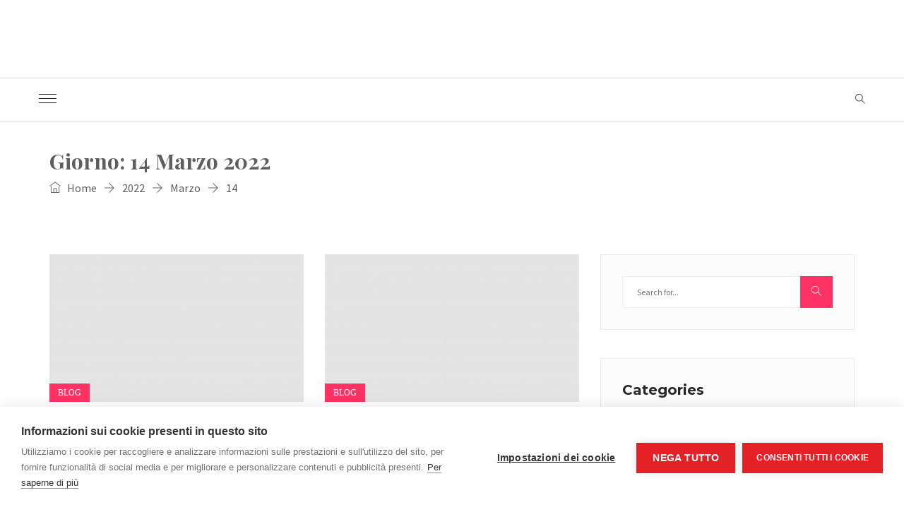

--- FILE ---
content_type: text/html; charset=UTF-8
request_url: https://www.guisnap.com/2022/03/14/
body_size: 8672
content:
<!DOCTYPE html><html lang="it-IT" prefix="og: http://ogp.me/ns# fb: http://ogp.me/ns/fb#" class="no-js no-svg"><head><meta charset="UTF-8"><meta name="viewport" content="width=device-width, initial-scale=1"><link rel="profile" href="http://gmpg.org/xfn/11"> <script>window.cookiehub_wordpress = {};</script><script>window.dataLayer = window.dataLayer || [];
function gtag(){dataLayer.push(arguments);}
gtag('consent', 'default', {'ad_storage': 'denied', 'analytics_storage': 'denied', 'ad_user_data': 'denied', 'ad_personalization': 'denied', 'wait_for_update': 500});</script> <script>/* You can add more configuration options to webfontloader by previously defining the WebFontConfig with your options */
                            if ( typeof WebFontConfig === "undefined" ) {
                                WebFontConfig = new Object();
                            }
                            WebFontConfig['google'] = {families: ['Source+Sans+Pro:400', 'Playfair+Display:700,900,400', 'Montserrat:700,400&amp;subset=latin']};

                            (function() {
                                var wf = document.createElement( 'script' );
                                wf.src = 'https://ajax.googleapis.com/ajax/libs/webfont/1.5.3/webfont.js';
                                wf.type = 'text/javascript';
                                wf.async = 'true';
                                var s = document.getElementsByTagName( 'script' )[0];
                                s.parentNode.insertBefore( wf, s );
                            })();</script> <meta name='robots' content='noindex, follow' /><link media="all" href="https://www.guisnap.com/wp-content/cache/autoptimize/css/autoptimize_173fde484a5cfe4654de557b948be7f2.css" rel="stylesheet"><title>Marzo 14, 2022 - Ma guarda che mondo</title><meta property="og:locale" content="it_IT" /><meta property="og:type" content="website" /><meta property="og:title" content="Marzo 14, 2022 - Ma guarda che mondo" /><meta property="og:url" content="https://www.guisnap.com/2022/03/14/" /><meta property="og:site_name" content="Ma guarda che mondo" /> <script type="application/ld+json" class="yoast-schema-graph">{"@context":"https://schema.org","@graph":[{"@type":"CollectionPage","@id":"https://www.guisnap.com/2022/03/14/","url":"https://www.guisnap.com/2022/03/14/","name":"Marzo 14, 2022 - Ma guarda che mondo","isPartOf":{"@id":"https://www.guisnap.com/home_en/#website"},"primaryImageOfPage":{"@id":"https://www.guisnap.com/2022/03/14/#primaryimage"},"image":{"@id":"https://www.guisnap.com/2022/03/14/#primaryimage"},"thumbnailUrl":"https://www.guisnap.com/wp-content/uploads/2022/03/caturano-traslochi.jpg","breadcrumb":{"@id":"https://www.guisnap.com/2022/03/14/#breadcrumb"},"inLanguage":"it-IT"},{"@type":"ImageObject","inLanguage":"it-IT","@id":"https://www.guisnap.com/2022/03/14/#primaryimage","url":"https://www.guisnap.com/wp-content/uploads/2022/03/caturano-traslochi.jpg","contentUrl":"https://www.guisnap.com/wp-content/uploads/2022/03/caturano-traslochi.jpg","width":1200,"height":800},{"@type":"BreadcrumbList","@id":"https://www.guisnap.com/2022/03/14/#breadcrumb","itemListElement":[{"@type":"ListItem","position":1,"name":"Home","item":"https://www.guisnap.com/"},{"@type":"ListItem","position":2,"name":"Archives for Marzo 14, 2022"}]},{"@type":"WebSite","@id":"https://www.guisnap.com/home_en/#website","url":"https://www.guisnap.com/home_en/","name":"Ma guarda che mondo","description":"","potentialAction":[{"@type":"SearchAction","target":{"@type":"EntryPoint","urlTemplate":"https://www.guisnap.com/home_en/?s={search_term_string}"},"query-input":{"@type":"PropertyValueSpecification","valueRequired":true,"valueName":"search_term_string"}}],"inLanguage":"it-IT"}]}</script> <link rel="alternate" type="application/rss+xml" title="Ma guarda che mondo &raquo; Feed" href="https://www.guisnap.com/feed/" /><link rel="alternate" type="application/rss+xml" title="Ma guarda che mondo &raquo; Feed dei commenti" href="https://www.guisnap.com/comments/feed/" /><style id='wp-img-auto-sizes-contain-inline-css' type='text/css'>img:is([sizes=auto i],[sizes^="auto," i]){contain-intrinsic-size:3000px 1500px}
/*# sourceURL=wp-img-auto-sizes-contain-inline-css */</style><link rel='stylesheet' id='xmazine-theme-style-css' href='https://www.guisnap.com/wp-content/cache/autoptimize/css/autoptimize_single_4b4d899ed5dfd2988e3c86974234ff7d.css' type='text/css' media='all' /> <script type="text/javascript" src="https://www.guisnap.com/wp-includes/js/jquery/jquery.min.js" id="jquery-core-js"></script> <link rel="https://api.w.org/" href="https://www.guisnap.com/wp-json/" /><link rel="EditURI" type="application/rsd+xml" title="RSD" href="https://www.guisnap.com/xmlrpc.php?rsd" /><meta name="generator" content="Powered by WPBakery Page Builder - drag and drop page builder for WordPress."/> <noscript><style>.wpb_animate_when_almost_visible { opacity: 1; }</style></noscript></head><body class="archive date wp-embed-responsive wp-theme-xmazine wpb-js-composer js-comp-ver-6.0.5 vc_responsive xmazine-lazy-active" data-scroll-time="" data-scroll-distance=""><div class="mobile-header"><div class="mobile-header-inner hidden-lg-up hidden-lg-land-up"><div class="custom-container clearfix"><ul class="mobile-header-items nav pull-left"><li class="nav-item"><div class="nav-item-inner"> <a class="mobile-bar-toggle" href="#"><i class="ti-menu"></i></a></div></li></ul><ul class="mobile-header-items nav pull-center"><li class="nav-item"><div class="nav-item-inner"><div class="mobile-logo"><a href="https://www.guisnap.com/" title="Ma guarda che mondo" ><img class="img-responsive" src="https://www.guisnap.com/wp-content/uploads/2019/08/logo-2.png" alt="Ma guarda che mondo" title="Ma guarda che mondo" /></a></div></div></li></ul><ul class="mobile-header-items nav pull-right"><li class="nav-item"><div class="nav-item-inner"> <a class="full-search-toggle" href="#"><i class="ti-search"></i></a></div></li></ul></div></div></div><div class="mobile-bar animate-from-left"> <a class="mobile-bar-toggle close" href="#"></a><div class="mobile-bar-inner"><div class="container"><ul class="mobile-bar-items nav flex-column mobile-bar-top"><li class="nav-item"><div class="nav-item-inner"><div class="mobile-logo"><a href="https://www.guisnap.com/" title="Ma guarda che mondo" ><img class="img-responsive" src="https://www.guisnap.com/wp-content/uploads/2019/08/logo-2.png" alt="Ma guarda che mondo" title="Ma guarda che mondo" /></a></div></div></li></ul><ul class="mobile-bar-items nav flex-column mobile-bar-middle"><li class="nav-item"><div class="nav-item-inner"><div class="xmazine-mobile-main-menu"></div></div></li></ul></div></div></div> <span class="secondary-left-overlay"></span><div class="secondary-menu-area left-overlay" data-pos="left"> <span class="close secondary-space-toggle" title="Close"></span><div class="secondary-menu-area-inner"><section id="categories-4" class="widget widget_categories"><h3 class="widget-title">Categories</h3><ul><li class="cat-item cat-item-1"><a href="https://www.guisnap.com/category/blog/">blog <span class="cat-count">(178)</span></a></li><li class="cat-item cat-item-1657"><a href="https://www.guisnap.com/category/innovazione-e-tecnologie-produttive/">Innovazione e tecnologie produttive <span class="cat-count">(6)</span></a></li><li class="cat-item cat-item-1658"><a href="https://www.guisnap.com/category/materiali-e-componentistica/">Materiali e componentistica <span class="cat-count">(6)</span></a></li><li class="cat-item cat-item-1662"><a href="https://www.guisnap.com/category/mercato-imprese-e-trend/">Mercato, imprese e trend <span class="cat-count">(6)</span></a></li><li class="cat-item cat-item-1659"><a href="https://www.guisnap.com/category/processi-e-automazione-industriale/">Processi e automazione industriale <span class="cat-count">(21)</span></a></li><li class="cat-item cat-item-1660"><a href="https://www.guisnap.com/category/sicurezza-e-normative/">Sicurezza e normative <span class="cat-count">(8)</span></a></li><li class="cat-item cat-item-1661"><a href="https://www.guisnap.com/category/sostenibilita-e-green-industry/">Sostenibilità e green industry <span class="cat-count">(13)</span></a></li></ul></section></div></div><div class="full-search-wrapper"> <a class="full-search-toggle close" href="#"></a><form method="get" class="search-form" action="https://www.guisnap.com/"><div class="input-group"> <input type="text" class="form-control" name="s" value="" placeholder="Search for..."> <span class="input-group-btn"> <button class="btn btn-secondary" type="submit"><i class="ti-search"></i></button> </span></div></form></div><div id="page" class="xmazine-wrapper"><header class="xmazine-header"><div class="header-inner hidden-md-down hidden-md-land-down"><div class="logobar clearfix"><div class="custom-container logobar-inner"><ul class="logobar-items nav pull-center text-center"><li class="nav-item"><div class="nav-item-inner"><div class="main-logo max-log-width"> <a href="https://www.guisnap.com/" title="Ma guarda che mondo" ><img class="custom-logo img-responsive" src="https://www.guisnap.com/wp-content/uploads/2019/08/logo-2.png" alt="Ma guarda che mondo" title="Ma guarda che mondo" /></a></div></div></li></ul></div></div><div class="sticky-outer"><div class="sticky-head"><nav class="navbar clearfix"><div class="custom-container navbar-inner"><ul class="navbar-items nav pull-left"><li class="nav-item"><div class="nav-item-inner"> <a class="secondary-space-toggle" href="#"><span></span><span></span><span></span></a></div></li></ul><ul class="navbar-items nav pull-center text-center"><li class="nav-item"><div class="nav-item-inner"><ul id="xmazine-main-menu" class="nav xmazine-main-menu"><li id="menu-item-1480" class="menu-item menu-item-type-custom menu-item-object-custom menu-item-home nav-item menu-item-1480" ><a href="http://www.guisnap.com/" class="nav-link">Home</a></li><li id="menu-item-1482" class="menu-item menu-item-type-post_type menu-item-object-page nav-item menu-item-1482" ><a href="https://www.guisnap.com/contact/" class="nav-link">Contact</a></li><li id="menu-item-1644" class="menu-item menu-item-type-custom menu-item-object-custom nav-item menu-item-1644" ><a href="#pll_switcher" class="nav-link">Languages</a></li></ul></div></li></ul><ul class="navbar-items nav pull-right"><li class="nav-item"><div class="nav-item-inner"><div class="search-toggle-wrap"><div class="bottom-search-wrap"><form method="get" class="search-form" action="https://www.guisnap.com/"><div class="input-group"> <input type="text" class="form-control" name="s" value="" placeholder="Search for..."> <span class="input-group-btn"> <button class="btn btn-secondary" type="submit"><i class="ti-search"></i></button> </span></div></form></div> <a class="bottom-search-toggle" href="#"><i class="ti-search"></i></a></div></div></li></ul></div></nav></div></div></div></header><div class="xmazine-content-wrapper"><div class="xmazine-content xmazine-archive"><header id="page-title" class="page-title-wrap"><div class="page-title-wrap-inner" data-property="no-video"> <span class="page-title-overlay"></span><div class="container"><div class="row"><div class="col-md-12"><div class="page-title-inner"><div class="pull-left"><h1 class="page-title">Giorno: <span>14 Marzo 2022</span></h1><div id="breadcrumb" class="breadcrumb"><a href="https://www.guisnap.com/"><span class="ti-home"></span> Home</a> <span class="ti-arrow-right"></span> <a href="https://www.guisnap.com/2022/">2022</a> <span class="ti-arrow-right"></span> <a href="https://www.guisnap.com/2022/03/">Marzo</a> <span class="ti-arrow-right"></span> <span class="current">14</span></div></div></div></div></div></div></div></header><div class="xmazine-content-inner"><div class="container"><div class="row"><div class="col-md-8"><div id="primary" class="content-area"><main id="main" class="site-main archive-template"><div class="xmazine-block xmazine-block-6  xmazine-block-css-1 animate-news-fade-in-up" data-id="xmazine_block_id_1"><input type="hidden" class="news-block-options" id="xmazine_block_id_1" /><input type="hidden" class="news-block-css-options" data-options="{&quot;block_style&quot;:&quot;.xmazine-block-css-1 .xmazine-block-title span { font-size: 17px; }.xmazine-block-css-1 .xmazine-block-title span { text-transform: capitalize; }.xmazine-block-css-1 .xmazine-news .post-grid &gt; div:nth-child(1) { margin-bottom: 28px; }.xmazine-block-css-1 .xmazine-news .post-grid &gt; div:nth-child(2) { margin-bottom: 4px; }.xmazine-block-css-1 .xmazine-news .post-grid &gt; div:nth-child(3) { margin-bottom: 20px; }.xmazine-block-css-1 .xmazine-news .post-grid &gt; div:nth-child(4) { margin-bottom: 20px; }.xmazine-block-css-1 .xmazine-news .post-grid &gt; div:nth-child(5) { margin-bottom: 30px; }.xmazine-block-css-1 .xmazine-news .xmazine-block-post .category-tag { background-color: #fe3265 !important; }.xmazine-block-css-1 .xmazine-news .xmazine-block-post .category-tag:after { border-top-color: #fe3265 !important; }.xmazine-block-css-1 .xmazine-news .xmazine-block-post .category-tag { color: #ffffff !important; }&quot;}" /><div class="xmazine-content"><div class="xmazine-news active"><div class="row"><div class="col-md-6"><div class="post post-grid xmazine-block-post  clearfix"><div class="post-thumb-wrapper"><a href="https://www.guisnap.com/prezzi-riparazione-telefoni-guida-ai-centri-piu-convenienti-per-la-riparazione-dei-pulsanti-del-telefono-android/" rel="bookmark"><img height="316" width="544" class="img-responsive post-thumbnail lazy-initiate" alt="Prezzi riparazione telefoni: guida ai centri più convenienti per la riparazione dei pulsanti del telefono Android" src="https://www.guisnap.com/wp-content/uploads/2019/08/lazy-load-544x316.png" data-src="https://www.guisnap.com/wp-content/uploads/2025/08/centri-assistenza-riparazione-smartphone-544x316.jpg" /></a><a href="https://www.guisnap.com/category/blog/" class="cat-tag-1 typo-white category-tag" >blog</a></div><div class="post-title-wrapper"><h4 class="post-title"><a href="https://www.guisnap.com/prezzi-riparazione-telefoni-guida-ai-centri-piu-convenienti-per-la-riparazione-dei-pulsanti-del-telefono-android/" rel="bookmark">Prezzi riparazione telefoni: guida ai centri più convenienti per la riparazione dei pulsanti del telefono Android</a></h4></div><div class="news-meta-wrapper clearfix"><ul class="nav post-meta"><li class="post-date"><a href="https://www.guisnap.com/2025/08/13/" ><span class="before-icon ti-alarm-clock"></span>Agosto 13, 2025</a></li></ul><ul class="nav post-meta right-meta"></ul></div><div class="post-content-wrapper">Ti &egrave; mai capitato di premere il tasto di accensione o il pulsante del volume del tuo telefono Android e</div></div></div><div class="col-md-6"><div class="post post-grid xmazine-block-post  clearfix"><div class="post-thumb-wrapper"><a href="https://www.guisnap.com/spedizioni-green-come-le-aziende-stanno-rivoluzionando-la-logistica/" rel="bookmark"><img height="316" width="544" class="img-responsive post-thumbnail lazy-initiate" alt="Spedizioni green: come le aziende stanno rivoluzionando la logistica" src="https://www.guisnap.com/wp-content/uploads/2019/08/lazy-load-544x316.png" data-src="https://www.guisnap.com/wp-content/uploads/2025/06/spedizioni-green-544x316.jpg" /></a><a href="https://www.guisnap.com/category/blog/" class="cat-tag-1 typo-white category-tag" >blog</a></div><div class="post-title-wrapper"><h4 class="post-title"><a href="https://www.guisnap.com/spedizioni-green-come-le-aziende-stanno-rivoluzionando-la-logistica/" rel="bookmark">Spedizioni green: come le aziende stanno rivoluzionando la logistica</a></h4></div><div class="news-meta-wrapper clearfix"><ul class="nav post-meta"><li class="post-date"><a href="https://www.guisnap.com/2025/06/17/" ><span class="before-icon ti-alarm-clock"></span>Giugno 17, 2025</a></li></ul><ul class="nav post-meta right-meta"></ul></div><div class="post-content-wrapper">Negli ultimi anni, il concetto di sostenibilit&agrave; &egrave; passato da tema opzionale a leva strategica imprescindibile per le imprese. Ma</div></div></div></div><div class="row"><div class="col-md-6"><div class="post post-grid xmazine-block-post  clearfix"><div class="post-thumb-wrapper"><a href="https://www.guisnap.com/differenze-tra-fotografo-amatoriale-e-professionista-cosa-cambia-nel-risultato-finale/" rel="bookmark"><img height="316" width="544" class="img-responsive post-thumbnail lazy-initiate" alt="Differenze tra fotografo amatoriale e professionista: cosa cambia nel risultato finale" src="https://www.guisnap.com/wp-content/uploads/2019/08/lazy-load-544x316.png" data-src="https://www.guisnap.com/wp-content/uploads/2025/06/la-fotocamera-544x316.jpg" /></a><a href="https://www.guisnap.com/category/blog/" class="cat-tag-1 typo-white category-tag" >blog</a></div><div class="post-title-wrapper"><h4 class="post-title"><a href="https://www.guisnap.com/differenze-tra-fotografo-amatoriale-e-professionista-cosa-cambia-nel-risultato-finale/" rel="bookmark">Differenze tra fotografo amatoriale e professionista: cosa cambia nel risultato finale</a></h4></div><div class="news-meta-wrapper clearfix"><ul class="nav post-meta"><li class="post-date"><a href="https://www.guisnap.com/2025/06/17/" ><span class="before-icon ti-alarm-clock"></span>Giugno 17, 2025</a></li></ul><ul class="nav post-meta right-meta"></ul></div><div class="post-content-wrapper">Viviamo in un&#039;epoca in cui chiunque pu&ograve; scattare una foto. Gli smartphone ci mettono in tasca obiettivi potenti e filtri</div></div></div><div class="col-md-6"><div class="post post-grid xmazine-block-post  clearfix"><div class="post-thumb-wrapper"><a href="https://www.guisnap.com/soluzioni-digitali-per-monitoraggio-industriale-efficiente/" rel="bookmark"><img height="316" width="544" class="img-responsive post-thumbnail lazy-initiate" alt="Soluzioni digitali per monitorare in tempo reale la produzione industriale. Strumenti di nuova generazione che ottimizzano processi e aumentano la tracciabilità." src="https://www.guisnap.com/wp-content/uploads/2019/08/lazy-load-544x316.png" data-src="https://www.guisnap.com/wp-content/uploads/2025/06/soluzioni-digitali-per-monitoraggio-industriale-efficiente-gcq-544x316.jpg" /></a><a href="https://www.guisnap.com/category/processi-e-automazione-industriale/" class="cat-tag-1659 typo-white category-tag" >Processi e automazione industriale</a></div><div class="post-title-wrapper"><h4 class="post-title"><a href="https://www.guisnap.com/soluzioni-digitali-per-monitoraggio-industriale-efficiente/" rel="bookmark">Soluzioni digitali per monitorare in tempo reale la produzione industriale. Strumenti di nuova generazione che ottimizzano processi e aumentano la tracciabilità.</a></h4></div><div class="news-meta-wrapper clearfix"><ul class="nav post-meta"><li class="post-date"><a href="https://www.guisnap.com/2025/06/03/" ><span class="before-icon ti-alarm-clock"></span>Giugno 3, 2025</a></li></ul><ul class="nav post-meta right-meta"></ul></div><div class="post-content-wrapper">In un mondo industriale in rapida evoluzione, monitorare in tempo reale la produzione è fondamentale per competere e prosperare. Le</div></div></div></div><div class="row"><div class="col-md-6"><div class="post post-grid xmazine-block-post  clearfix"><div class="post-thumb-wrapper"><a href="https://www.guisnap.com/innovative-approaches-to-digital-industrial-training/" rel="bookmark"><img height="316" width="544" class="img-responsive post-thumbnail lazy-initiate" alt="Approcci innovativi alla formazione tecnica in ambienti industriali digitalizzati. Strumenti di apprendimento immersivi e soluzioni di e-learning specializzato." src="https://www.guisnap.com/wp-content/uploads/2019/08/lazy-load-544x316.png" data-src="https://www.guisnap.com/wp-content/uploads/2025/06/innovative-approaches-to-digital-industrial-training-zbe-544x316.jpg" /></a><a href="https://www.guisnap.com/category/innovazione-e-tecnologie-produttive/" class="cat-tag-1657 typo-white category-tag" >Innovazione e tecnologie produttive</a></div><div class="post-title-wrapper"><h4 class="post-title"><a href="https://www.guisnap.com/innovative-approaches-to-digital-industrial-training/" rel="bookmark">Approcci innovativi alla formazione tecnica in ambienti industriali digitalizzati. Strumenti di apprendimento immersivi e soluzioni di e-learning specializzato.</a></h4></div><div class="news-meta-wrapper clearfix"><ul class="nav post-meta"><li class="post-date"><a href="https://www.guisnap.com/2025/06/03/" ><span class="before-icon ti-alarm-clock"></span>Giugno 3, 2025</a></li></ul><ul class="nav post-meta right-meta"></ul></div><div class="post-content-wrapper">In un mondo sempre più digitalizzato, la formazione tecnica deve evolversi per rimanere al passo con le esigenze del settore</div></div></div><div class="col-md-6"><div class="post post-grid xmazine-block-post  clearfix"><div class="post-thumb-wrapper"><a href="https://www.guisnap.com/strategie-di-internazionalizzazione-per-pmi-innovative/" rel="bookmark"><img height="316" width="544" class="img-responsive post-thumbnail lazy-initiate" alt="Strategie di internazionalizzazione per PMI industriali altamente innovative. Percorsi di crescita tramite partnership e alleanze globali mirate." src="https://www.guisnap.com/wp-content/uploads/2019/08/lazy-load-544x316.png" data-src="https://www.guisnap.com/wp-content/uploads/2025/06/strategie-di-internazionalizzazione-per-pmi-innovative-wig-544x316.jpg" /></a><a href="https://www.guisnap.com/category/mercato-imprese-e-trend/" class="cat-tag-1662 typo-white category-tag" >Mercato, imprese e trend</a></div><div class="post-title-wrapper"><h4 class="post-title"><a href="https://www.guisnap.com/strategie-di-internazionalizzazione-per-pmi-innovative/" rel="bookmark">Strategie di internazionalizzazione per PMI industriali altamente innovative. Percorsi di crescita tramite partnership e alleanze globali mirate.</a></h4></div><div class="news-meta-wrapper clearfix"><ul class="nav post-meta"><li class="post-date"><a href="https://www.guisnap.com/2025/06/03/" ><span class="before-icon ti-alarm-clock"></span>Giugno 3, 2025</a></li></ul><ul class="nav post-meta right-meta"></ul></div><div class="post-content-wrapper">In un mondo sempre più connesso, l&#8217;internazionalizzazione rappresenta una sfida e un&#8217;opportunità cruciale per le PMI industriali altamente innovative come</div></div></div></div><div class="row"><div class="col-md-6"><div class="post post-grid xmazine-block-post  clearfix"><div class="post-thumb-wrapper"><a href="https://www.guisnap.com/ottimizzazione-della-produzione-con-intelligenza-artificiale/" rel="bookmark"><img height="316" width="544" class="img-responsive post-thumbnail lazy-initiate" alt="Ottimizzazione della produzione con soluzioni di intelligenza artificiale applicata. Analisi dei casi di successo e dei benefici ottenuti sul campo." src="https://www.guisnap.com/wp-content/uploads/2019/08/lazy-load-544x316.png" data-src="https://www.guisnap.com/wp-content/uploads/2025/06/ottimizzazione-della-produzione-con-intelligenza-artificiale-fhr-544x316.jpg" /></a><a href="https://www.guisnap.com/category/processi-e-automazione-industriale/" class="cat-tag-1659 typo-white category-tag" >Processi e automazione industriale</a></div><div class="post-title-wrapper"><h4 class="post-title"><a href="https://www.guisnap.com/ottimizzazione-della-produzione-con-intelligenza-artificiale/" rel="bookmark">Ottimizzazione della produzione con soluzioni di intelligenza artificiale applicata. Analisi dei casi di successo e dei benefici ottenuti sul campo.</a></h4></div><div class="news-meta-wrapper clearfix"><ul class="nav post-meta"><li class="post-date"><a href="https://www.guisnap.com/2025/06/03/" ><span class="before-icon ti-alarm-clock"></span>Giugno 3, 2025</a></li></ul><ul class="nav post-meta right-meta"></ul></div><div class="post-content-wrapper">Nel mondo odierno, l&#8217;ottimizzazione della produzione è fondamentale per il successo delle imprese, e le soluzioni di intelligenza artificiale rappresentano</div></div></div><div class="col-md-6"><div class="post post-grid xmazine-block-post  clearfix"><div class="post-thumb-wrapper"><a href="https://www.guisnap.com/certificazioni-di-sicurezza-nelle-industrie-moderne/" rel="bookmark"><img height="316" width="544" class="img-responsive post-thumbnail lazy-initiate" alt="Il ruolo delle certificazioni di sicurezza nelle aziende industriali moderne. Impatto sull’organizzazione, accesso ai mercati e competitività globale." src="https://www.guisnap.com/wp-content/uploads/2019/08/lazy-load-544x316.png" data-src="https://www.guisnap.com/wp-content/uploads/2025/06/certificazioni-di-sicurezza-nelle-industrie-moderne-rlg-544x316.jpg" /></a><a href="https://www.guisnap.com/category/sicurezza-e-normative/" class="cat-tag-1660 typo-white category-tag" >Sicurezza e normative</a></div><div class="post-title-wrapper"><h4 class="post-title"><a href="https://www.guisnap.com/certificazioni-di-sicurezza-nelle-industrie-moderne/" rel="bookmark">Il ruolo delle certificazioni di sicurezza nelle aziende industriali moderne. Impatto sull’organizzazione, accesso ai mercati e competitività globale.</a></h4></div><div class="news-meta-wrapper clearfix"><ul class="nav post-meta"><li class="post-date"><a href="https://www.guisnap.com/2025/06/03/" ><span class="before-icon ti-alarm-clock"></span>Giugno 3, 2025</a></li></ul><ul class="nav post-meta right-meta"></ul></div><div class="post-content-wrapper">Introduzione In un mondo industriale in continua evoluzione, il ruolo delle certificazioni di sicurezza è diventato cruciale per le aziende</div></div></div></div><div class="row"><div class="col-md-6"><div class="post post-grid xmazine-block-post  clearfix"><div class="post-thumb-wrapper"><a href="https://www.guisnap.com/ottimizzazione-dei-cicli-produttivi-con-mes-avanzati/" rel="bookmark"><img height="316" width="544" class="img-responsive post-thumbnail lazy-initiate" alt="Ottimizzazione dei cicli produttivi con sistemi MES integrati avanzati. Esperienze di aziende che hanno digitalizzato l’intero workflow operativo." src="https://www.guisnap.com/wp-content/uploads/2019/08/lazy-load-544x316.png" data-src="https://www.guisnap.com/wp-content/uploads/2025/06/ottimizzazione-dei-cicli-produttivi-con-mes-avanzati-png-544x316.jpg" /></a><a href="https://www.guisnap.com/category/processi-e-automazione-industriale/" class="cat-tag-1659 typo-white category-tag" >Processi e automazione industriale</a></div><div class="post-title-wrapper"><h4 class="post-title"><a href="https://www.guisnap.com/ottimizzazione-dei-cicli-produttivi-con-mes-avanzati/" rel="bookmark">Ottimizzazione dei cicli produttivi con sistemi MES integrati avanzati. Esperienze di aziende che hanno digitalizzato l’intero workflow operativo.</a></h4></div><div class="news-meta-wrapper clearfix"><ul class="nav post-meta"><li class="post-date"><a href="https://www.guisnap.com/2025/06/03/" ><span class="before-icon ti-alarm-clock"></span>Giugno 3, 2025</a></li></ul><ul class="nav post-meta right-meta"></ul></div><div class="post-content-wrapper">In un mondo in continua evoluzione, l&#8217;ottimizzazione dei cicli produttivi è cruciale per il successo della tua azienda. Scoprire come</div></div></div><div class="col-md-6"><div class="post post-grid xmazine-block-post  clearfix"><div class="post-thumb-wrapper"><a href="https://www.guisnap.com/sostenibilita-nella-progettazione-di-prodotti-industriali/" rel="bookmark"><img height="316" width="544" class="img-responsive post-thumbnail lazy-initiate" alt="Progettazione sostenibile di prodotti industriali a basso impatto ambientale. Strategie e strumenti per integrare la sostenibilità nella fase di design." src="https://www.guisnap.com/wp-content/uploads/2019/08/lazy-load-544x316.png" data-src="https://www.guisnap.com/wp-content/uploads/2025/06/sostenibilita-nella-progettazione-di-prodotti-industriali-awe-544x316.jpg" /></a><a href="https://www.guisnap.com/category/sostenibilita-e-green-industry/" class="cat-tag-1661 typo-white category-tag" >Sostenibilità e green industry</a></div><div class="post-title-wrapper"><h4 class="post-title"><a href="https://www.guisnap.com/sostenibilita-nella-progettazione-di-prodotti-industriali/" rel="bookmark">Progettazione sostenibile di prodotti industriali a basso impatto ambientale. Strategie e strumenti per integrare la sostenibilità nella fase di design.</a></h4></div><div class="news-meta-wrapper clearfix"><ul class="nav post-meta"><li class="post-date"><a href="https://www.guisnap.com/2025/06/03/" ><span class="before-icon ti-alarm-clock"></span>Giugno 3, 2025</a></li></ul><ul class="nav post-meta right-meta"></ul></div><div class="post-content-wrapper">In un mondo dove il cambiamento climatico e l&#8217;esaurimento delle risorse naturali rappresentano sfide enormi, è fondamentale che tu adotti</div></div></div></div></div></div></div></main></div></div><div class="col-md-4"><aside class="widget-area right-widget-area xmazine-sticky-obj"><section id="search-1" class="widget widget_search"><form method="get" class="search-form" action="https://www.guisnap.com/"><div class="input-group"> <input type="text" class="form-control" name="s" value="" placeholder="Search for..."> <span class="input-group-btn"> <button class="btn btn-secondary" type="submit"><i class="ti-search"></i></button> </span></div></form></section><section id="categories-3" class="widget widget_categories"><h3 class="widget-title">Categories</h3><ul><li class="cat-item cat-item-1"><a href="https://www.guisnap.com/category/blog/">blog <span class="cat-count">(178)</span></a></li><li class="cat-item cat-item-1657"><a href="https://www.guisnap.com/category/innovazione-e-tecnologie-produttive/">Innovazione e tecnologie produttive <span class="cat-count">(6)</span></a></li><li class="cat-item cat-item-1658"><a href="https://www.guisnap.com/category/materiali-e-componentistica/">Materiali e componentistica <span class="cat-count">(6)</span></a></li><li class="cat-item cat-item-1662"><a href="https://www.guisnap.com/category/mercato-imprese-e-trend/">Mercato, imprese e trend <span class="cat-count">(6)</span></a></li><li class="cat-item cat-item-1659"><a href="https://www.guisnap.com/category/processi-e-automazione-industriale/">Processi e automazione industriale <span class="cat-count">(21)</span></a></li><li class="cat-item cat-item-1660"><a href="https://www.guisnap.com/category/sicurezza-e-normative/">Sicurezza e normative <span class="cat-count">(8)</span></a></li><li class="cat-item cat-item-1661"><a href="https://www.guisnap.com/category/sostenibilita-e-green-industry/">Sostenibilità e green industry <span class="cat-count">(13)</span></a></li></ul></section><section id="categories-5" class="widget widget_categories"><h3 class="widget-title">Categories</h3><ul><li class="cat-item cat-item-1"><a href="https://www.guisnap.com/category/blog/">blog <span class="cat-count">(178)</span></a></li><li class="cat-item cat-item-1657"><a href="https://www.guisnap.com/category/innovazione-e-tecnologie-produttive/">Innovazione e tecnologie produttive <span class="cat-count">(6)</span></a></li><li class="cat-item cat-item-1658"><a href="https://www.guisnap.com/category/materiali-e-componentistica/">Materiali e componentistica <span class="cat-count">(6)</span></a></li><li class="cat-item cat-item-1662"><a href="https://www.guisnap.com/category/mercato-imprese-e-trend/">Mercato, imprese e trend <span class="cat-count">(6)</span></a></li><li class="cat-item cat-item-1659"><a href="https://www.guisnap.com/category/processi-e-automazione-industriale/">Processi e automazione industriale <span class="cat-count">(21)</span></a></li><li class="cat-item cat-item-1660"><a href="https://www.guisnap.com/category/sicurezza-e-normative/">Sicurezza e normative <span class="cat-count">(8)</span></a></li><li class="cat-item cat-item-1661"><a href="https://www.guisnap.com/category/sostenibilita-e-green-industry/">Sostenibilità e green industry <span class="cat-count">(13)</span></a></li></ul></section><section id="zozo_about_widget-2" class="widget zozo_about_widget"><h3 class="widget-title">About Us</h3><div class="about-widget widget-content"> <img class="img-responsive video-list-thumbnail lazy-initiate" alt="About Us" src="https://www.guisnap.com/wp-content/uploads/2019/08/lazy-load-768x456.png" data-src="http://magazine.zozothemes.com/lifestyle/wp-content/uploads/sites/12/2018/12/about-imgs-1.jpg" /><div class="about-description">The approach interpreting lifestyles as best principally styles of thought roots</div></div></section><section id="xmazine_latest_post_widget-1" class="widget xmazine_latest_post_widget"><h3 class="widget-title">Latest Posts</h3><div class="widg-content"><ul class="side-newsfeed"><li><div class="side-item"><div class="side-image"> <a href="https://www.guisnap.com/prezzi-riparazione-telefoni-guida-ai-centri-piu-convenienti-per-la-riparazione-dei-pulsanti-del-telefono-android/" rel="bookmark"> <img height="90" width="90" class="img-responsive post-thumbnail lazy-initiate" alt="Prezzi riparazione telefoni: guida ai centri più convenienti per la riparazione dei pulsanti del telefono Android" src="https://www.guisnap.com/wp-content/uploads/2019/08/lazy-load-90x90.png" data-src="https://www.guisnap.com/wp-content/uploads/2025/08/centri-assistenza-riparazione-smartphone-90x90.jpg" /> </a></div><div class="side-item-text"><h6><a class="themeh-color" href="https://www.guisnap.com/prezzi-riparazione-telefoni-guida-ai-centri-piu-convenienti-per-la-riparazione-dei-pulsanti-del-telefono-android/" rel="bookmark">Prezzi riparazione telefoni: guida ai centri più convenienti per la riparazione dei pulsanti del telefono Android</a></h6><div class="comments-wrap"><div class="meta-left"> <span class="before-icon ti-alarm-clock"></span> <span class="f-date">Agosto 13, 2025</span></div></div></div></div></li><li><div class="side-item"><div class="side-image"> <a href="https://www.guisnap.com/spedizioni-green-come-le-aziende-stanno-rivoluzionando-la-logistica/" rel="bookmark"> <img height="90" width="90" class="img-responsive post-thumbnail lazy-initiate" alt="Spedizioni green: come le aziende stanno rivoluzionando la logistica" src="https://www.guisnap.com/wp-content/uploads/2019/08/lazy-load-90x90.png" data-src="https://www.guisnap.com/wp-content/uploads/2025/06/spedizioni-green-90x90.jpg" /> </a></div><div class="side-item-text"><h6><a class="themeh-color" href="https://www.guisnap.com/spedizioni-green-come-le-aziende-stanno-rivoluzionando-la-logistica/" rel="bookmark">Spedizioni green: come le aziende stanno rivoluzionando la logistica</a></h6><div class="comments-wrap"><div class="meta-left"> <span class="before-icon ti-alarm-clock"></span> <span class="f-date">Giugno 17, 2025</span></div></div></div></div></li><li><div class="side-item"><div class="side-image"> <a href="https://www.guisnap.com/differenze-tra-fotografo-amatoriale-e-professionista-cosa-cambia-nel-risultato-finale/" rel="bookmark"> <img height="90" width="90" class="img-responsive post-thumbnail lazy-initiate" alt="Differenze tra fotografo amatoriale e professionista: cosa cambia nel risultato finale" src="https://www.guisnap.com/wp-content/uploads/2019/08/lazy-load-90x90.png" data-src="https://www.guisnap.com/wp-content/uploads/2025/06/la-fotocamera-90x90.jpg" /> </a></div><div class="side-item-text"><h6><a class="themeh-color" href="https://www.guisnap.com/differenze-tra-fotografo-amatoriale-e-professionista-cosa-cambia-nel-risultato-finale/" rel="bookmark">Differenze tra fotografo amatoriale e professionista: cosa cambia nel risultato finale</a></h6><div class="comments-wrap"><div class="meta-left"> <span class="before-icon ti-alarm-clock"></span> <span class="f-date">Giugno 17, 2025</span></div></div></div></div></li><li><div class="side-item"><div class="side-image"> <a href="https://www.guisnap.com/soluzioni-digitali-per-monitoraggio-industriale-efficiente/" rel="bookmark"> <img height="90" width="90" class="img-responsive post-thumbnail lazy-initiate" alt="Soluzioni digitali per monitorare in tempo reale la produzione industriale. Strumenti di nuova generazione che ottimizzano processi e aumentano la tracciabilità." src="https://www.guisnap.com/wp-content/uploads/2019/08/lazy-load-90x90.png" data-src="https://www.guisnap.com/wp-content/uploads/2025/06/soluzioni-digitali-per-monitoraggio-industriale-efficiente-gcq-90x90.jpg" /> </a></div><div class="side-item-text"><h6><a class="themeh-color" href="https://www.guisnap.com/soluzioni-digitali-per-monitoraggio-industriale-efficiente/" rel="bookmark">Soluzioni digitali per monitorare in tempo reale la produzione industriale. Strumenti di nuova generazione che ottimizzano processi e aumentano la tracciabilità.</a></h6><div class="comments-wrap"><div class="meta-left"> <span class="before-icon ti-alarm-clock"></span> <span class="f-date">Giugno 3, 2025</span></div></div></div></div></li><li><div class="side-item"><div class="side-image"> <a href="https://www.guisnap.com/innovative-approaches-to-digital-industrial-training/" rel="bookmark"> <img height="90" width="90" class="img-responsive post-thumbnail lazy-initiate" alt="Approcci innovativi alla formazione tecnica in ambienti industriali digitalizzati. Strumenti di apprendimento immersivi e soluzioni di e-learning specializzato." src="https://www.guisnap.com/wp-content/uploads/2019/08/lazy-load-90x90.png" data-src="https://www.guisnap.com/wp-content/uploads/2025/06/innovative-approaches-to-digital-industrial-training-zbe-90x90.jpg" /> </a></div><div class="side-item-text"><h6><a class="themeh-color" href="https://www.guisnap.com/innovative-approaches-to-digital-industrial-training/" rel="bookmark">Approcci innovativi alla formazione tecnica in ambienti industriali digitalizzati. Strumenti di apprendimento immersivi e soluzioni di e-learning specializzato.</a></h6><div class="comments-wrap"><div class="meta-left"> <span class="before-icon ti-alarm-clock"></span> <span class="f-date">Giugno 3, 2025</span></div></div></div></div></li><li><div class="side-item"><div class="side-image"> <a href="https://www.guisnap.com/strategie-di-internazionalizzazione-per-pmi-innovative/" rel="bookmark"> <img height="90" width="90" class="img-responsive post-thumbnail lazy-initiate" alt="Strategie di internazionalizzazione per PMI industriali altamente innovative. Percorsi di crescita tramite partnership e alleanze globali mirate." src="https://www.guisnap.com/wp-content/uploads/2019/08/lazy-load-90x90.png" data-src="https://www.guisnap.com/wp-content/uploads/2025/06/strategie-di-internazionalizzazione-per-pmi-innovative-wig-90x90.jpg" /> </a></div><div class="side-item-text"><h6><a class="themeh-color" href="https://www.guisnap.com/strategie-di-internazionalizzazione-per-pmi-innovative/" rel="bookmark">Strategie di internazionalizzazione per PMI industriali altamente innovative. Percorsi di crescita tramite partnership e alleanze globali mirate.</a></h6><div class="comments-wrap"><div class="meta-left"> <span class="before-icon ti-alarm-clock"></span> <span class="f-date">Giugno 3, 2025</span></div></div></div></div></li></ul></div></section></aside></div></div></div></div></div></div><footer class="site-footer"><div class="footer-top-wrap"><div class="container-fluid"><div class="row"><div class="col-lg-12"><div class="footer-top-sidebar"><div id="null-instagram-feed-5" class="widget null-instagram-feed">Instagram has returned invalid data.</div></div></div></div></div></div><div class="footer-middle-wrap"><div class="container"><div class="row"><div class="col-lg-12"><div class="footer-middle-sidebar"><section id="media_image-1" class="widget widget_media_image"><img width="251" height="59" src="https://www.guisnap.com/wp-content/uploads/2019/08/logo-2-footer.png" class="image wp-image-1770  attachment-full size-full" alt="" style="max-width: 100%; height: auto;" decoding="async" loading="lazy" /></section><section id="zozo_social_widget-3" class="widget zozo_social_widget"><ul class="nav social-icons social-widget widget-content social-circled social-white social-h-white social-bg-dark social-hbg-own"><li><a href="#" target="_blank" class="social-fb"><i class="ti-facebook"></i></a></li><li><a href="#" target="_blank" class="social-twitter"><i class="ti-twitter"></i></a></li><li><a href="#" target="_blank" class="social-instagram"><i class="ti-instagram"></i></a></li><li><a href="#" target="_blank" class="social-pinterest"><i class="ti-pinterest"></i></a></li><li><a href="#" target="_blank" class="social-gplus"><i class="ti-google"></i></a></li><li><a href="#" target="_blank" class="social-youtube"><i class="ti-youtube"></i></a></li><li><a href="#" target="_blank" class="social-dribbble"><i class="ti-dribbble"></i></a></li><li><a href="#" target="_blank" class="social-linkedin"><i class="ti-linkedin"></i></a></li></ul></section></div></div></div></div></div><div class="footer-bottom"><div class="footer-bottom-inner container"><div class="row"><div class="col-md-12"><ul class="footer-bottom-items nav pull-center"><li class="nav-item"><div class="nav-item-inner"> All Rights Reserved. - <a href="https://www.guisnap.com/cookie-policy/">Cookie Policy</a> - <a href="https://www.guisnap.com/privacy-policy/">Privacy Policy</a> - NIF B76271691</div></li></ul></div></div></div></div> <a href="#" class="back-to-top" id="back-to-top"><i class="ti-angle-up"></i></a></footer></div> <script type="speculationrules">{"prefetch":[{"source":"document","where":{"and":[{"href_matches":"/*"},{"not":{"href_matches":["/wp-*.php","/wp-admin/*","/wp-content/uploads/*","/wp-content/*","/wp-content/plugins/*","/wp-content/themes/xmazine/*","/*\\?(.+)"]}},{"not":{"selector_matches":"a[rel~=\"nofollow\"]"}},{"not":{"selector_matches":".no-prefetch, .no-prefetch a"}}]},"eagerness":"conservative"}]}</script> <script type="text/javascript">var cpm = { language: 'it', };
          (function(h,u,b){
				var d=h.getElementsByTagName("script")[0],e=h.createElement("script");
				e.async=true;e.src='https://cookiehub.net/c2/9c9707cb.js';
				e.onload=function(){u.cookiehub.load(b);}
				d.parentNode.insertBefore(e,d);
				})(document,window,cpm);</script><script type="text/javascript" src="https://www.guisnap.com/wp-includes/js/dist/hooks.min.js" id="wp-hooks-js"></script> <script type="text/javascript" src="https://www.guisnap.com/wp-includes/js/dist/i18n.min.js" id="wp-i18n-js"></script> <script type="text/javascript" id="wp-i18n-js-after">wp.i18n.setLocaleData( { 'text direction\u0004ltr': [ 'ltr' ] } );
//# sourceURL=wp-i18n-js-after</script> <script type="text/javascript" id="contact-form-7-js-translations">( function( domain, translations ) {
	var localeData = translations.locale_data[ domain ] || translations.locale_data.messages;
	localeData[""].domain = domain;
	wp.i18n.setLocaleData( localeData, domain );
} )( "contact-form-7", {"translation-revision-date":"2026-01-14 20:31:08+0000","generator":"GlotPress\/4.0.3","domain":"messages","locale_data":{"messages":{"":{"domain":"messages","plural-forms":"nplurals=2; plural=n != 1;","lang":"it"},"This contact form is placed in the wrong place.":["Questo modulo di contatto \u00e8 posizionato nel posto sbagliato."],"Error:":["Errore:"]}},"comment":{"reference":"includes\/js\/index.js"}} );
//# sourceURL=contact-form-7-js-translations</script> <script type="text/javascript" id="contact-form-7-js-before">var wpcf7 = {
    "api": {
        "root": "https:\/\/www.guisnap.com\/wp-json\/",
        "namespace": "contact-form-7\/v1"
    }
};
//# sourceURL=contact-form-7-js-before</script> <script type="text/javascript" id="xmazine-theme-js-extra">var xmazine_ajax_var = {"admin_ajax_url":"https://www.guisnap.com/wp-admin/admin-ajax.php","like_nonce":"96efbe9077","fav_nonce":"e3ce629dea","infinite_loader":"http://magazine.zozothemes.com/lifestyle/wp-content/uploads/sites/12/2018/12/Ellipsis-2.7s-73px-1.gif","load_posts":"Loading next set of posts.","no_posts":"No more posts to load.","cmt_nonce":"75f5cac6ae","mc_nounce":"ef53819edb","wait":"Wait..","must_fill":"Must Fill Required Details.","valid_email":"Please enter valid email!","cart_update_pbm":"Cart Update Problem.","news_problem":"News Retrieve Problem.","redirecturl":"https://www.guisnap.com/","loadingmessage":"Sending user info, please wait...","valid_login":"Please enter valid username/password!","req_reg":"Please enter required fields values for registration!","lazy_opt":"1","yt_api":""};
var xmazine_block_var = {"xmazine_block_params":{"xmazine_block_id_1":{"action":"xmazine-ajax-slide","nonce":"2880a33cd2","filter_name":"","filter_values":"","ppp":"10","paged":1,"meta":"","orderby":"","order":"DESC","date":"","post_not":"","post_in":"","block_id":1,"slide_id":"","tab_limit":"2","dynamic_options":{"grid_items":{"Enabled":{"image":"Image","title":"Title","primary-meta":"Primary Meta","content":"Content"},"disabled":{"secondary-meta":"Secondary Meta"}},"grid_primary_meta":{"Left":{"date":"Date"},"Right":[],"disabled":{"author-with-image":"Author Image","read-more":"Read More","author":"Author Icon","comments":"Comments","likes":"Like","views":"View","favourite":"Favourite","share":"Share","category":"Category","rating":"Rating"}},"grid_secondary_meta":{"Left":{"author":"Author Icon","date":"Date"},"Right":[],"disabled":{"comments":"Comments","likes":"Like","author-with-image":"Author Image","views":"View","favourite":"Favourite","category":"Category","read-more":"Read More","share":"Share","rating":"Rating"}},"modal":"6","excerpt_len":20,"all_text":"","more_text":"More","read_more":"Read More","filter_type":"default","loadmore_after":"","pagination":"yes","ovelay_items":"","grid_thumb":"xmazine_grid_1","grid_image_custom":"370x270","grid_align":"","cat_tag":"yes","cat_tag_style":"","post_icon":"no","post_promotion":"no","grid_title":"h4","tab_hide":"no"}}}};
//# sourceURL=xmazine-theme-js-extra</script> <script type="text/javascript" src="https://www.google.com/recaptcha/api.js?render=6LfyQ1kfAAAAALhF7wcNi3lfZ3ZrFh_NV3HJcFPZ&amp;ver=3.0" id="google-recaptcha-js"></script> <script type="text/javascript" src="https://www.guisnap.com/wp-includes/js/dist/vendor/wp-polyfill.min.js" id="wp-polyfill-js"></script> <script type="text/javascript" id="wpcf7-recaptcha-js-before">var wpcf7_recaptcha = {
    "sitekey": "6LfyQ1kfAAAAALhF7wcNi3lfZ3ZrFh_NV3HJcFPZ",
    "actions": {
        "homepage": "homepage",
        "contactform": "contactform"
    }
};
//# sourceURL=wpcf7-recaptcha-js-before</script> <script defer src="https://www.guisnap.com/wp-content/cache/autoptimize/js/autoptimize_da2a828c621005a9340ece0b5dc9905f.js"></script></body></html>

--- FILE ---
content_type: text/html; charset=utf-8
request_url: https://www.google.com/recaptcha/api2/anchor?ar=1&k=6LfyQ1kfAAAAALhF7wcNi3lfZ3ZrFh_NV3HJcFPZ&co=aHR0cHM6Ly93d3cuZ3Vpc25hcC5jb206NDQz&hl=en&v=N67nZn4AqZkNcbeMu4prBgzg&size=invisible&anchor-ms=20000&execute-ms=30000&cb=q9de3z378xsj
body_size: 48933
content:
<!DOCTYPE HTML><html dir="ltr" lang="en"><head><meta http-equiv="Content-Type" content="text/html; charset=UTF-8">
<meta http-equiv="X-UA-Compatible" content="IE=edge">
<title>reCAPTCHA</title>
<style type="text/css">
/* cyrillic-ext */
@font-face {
  font-family: 'Roboto';
  font-style: normal;
  font-weight: 400;
  font-stretch: 100%;
  src: url(//fonts.gstatic.com/s/roboto/v48/KFO7CnqEu92Fr1ME7kSn66aGLdTylUAMa3GUBHMdazTgWw.woff2) format('woff2');
  unicode-range: U+0460-052F, U+1C80-1C8A, U+20B4, U+2DE0-2DFF, U+A640-A69F, U+FE2E-FE2F;
}
/* cyrillic */
@font-face {
  font-family: 'Roboto';
  font-style: normal;
  font-weight: 400;
  font-stretch: 100%;
  src: url(//fonts.gstatic.com/s/roboto/v48/KFO7CnqEu92Fr1ME7kSn66aGLdTylUAMa3iUBHMdazTgWw.woff2) format('woff2');
  unicode-range: U+0301, U+0400-045F, U+0490-0491, U+04B0-04B1, U+2116;
}
/* greek-ext */
@font-face {
  font-family: 'Roboto';
  font-style: normal;
  font-weight: 400;
  font-stretch: 100%;
  src: url(//fonts.gstatic.com/s/roboto/v48/KFO7CnqEu92Fr1ME7kSn66aGLdTylUAMa3CUBHMdazTgWw.woff2) format('woff2');
  unicode-range: U+1F00-1FFF;
}
/* greek */
@font-face {
  font-family: 'Roboto';
  font-style: normal;
  font-weight: 400;
  font-stretch: 100%;
  src: url(//fonts.gstatic.com/s/roboto/v48/KFO7CnqEu92Fr1ME7kSn66aGLdTylUAMa3-UBHMdazTgWw.woff2) format('woff2');
  unicode-range: U+0370-0377, U+037A-037F, U+0384-038A, U+038C, U+038E-03A1, U+03A3-03FF;
}
/* math */
@font-face {
  font-family: 'Roboto';
  font-style: normal;
  font-weight: 400;
  font-stretch: 100%;
  src: url(//fonts.gstatic.com/s/roboto/v48/KFO7CnqEu92Fr1ME7kSn66aGLdTylUAMawCUBHMdazTgWw.woff2) format('woff2');
  unicode-range: U+0302-0303, U+0305, U+0307-0308, U+0310, U+0312, U+0315, U+031A, U+0326-0327, U+032C, U+032F-0330, U+0332-0333, U+0338, U+033A, U+0346, U+034D, U+0391-03A1, U+03A3-03A9, U+03B1-03C9, U+03D1, U+03D5-03D6, U+03F0-03F1, U+03F4-03F5, U+2016-2017, U+2034-2038, U+203C, U+2040, U+2043, U+2047, U+2050, U+2057, U+205F, U+2070-2071, U+2074-208E, U+2090-209C, U+20D0-20DC, U+20E1, U+20E5-20EF, U+2100-2112, U+2114-2115, U+2117-2121, U+2123-214F, U+2190, U+2192, U+2194-21AE, U+21B0-21E5, U+21F1-21F2, U+21F4-2211, U+2213-2214, U+2216-22FF, U+2308-230B, U+2310, U+2319, U+231C-2321, U+2336-237A, U+237C, U+2395, U+239B-23B7, U+23D0, U+23DC-23E1, U+2474-2475, U+25AF, U+25B3, U+25B7, U+25BD, U+25C1, U+25CA, U+25CC, U+25FB, U+266D-266F, U+27C0-27FF, U+2900-2AFF, U+2B0E-2B11, U+2B30-2B4C, U+2BFE, U+3030, U+FF5B, U+FF5D, U+1D400-1D7FF, U+1EE00-1EEFF;
}
/* symbols */
@font-face {
  font-family: 'Roboto';
  font-style: normal;
  font-weight: 400;
  font-stretch: 100%;
  src: url(//fonts.gstatic.com/s/roboto/v48/KFO7CnqEu92Fr1ME7kSn66aGLdTylUAMaxKUBHMdazTgWw.woff2) format('woff2');
  unicode-range: U+0001-000C, U+000E-001F, U+007F-009F, U+20DD-20E0, U+20E2-20E4, U+2150-218F, U+2190, U+2192, U+2194-2199, U+21AF, U+21E6-21F0, U+21F3, U+2218-2219, U+2299, U+22C4-22C6, U+2300-243F, U+2440-244A, U+2460-24FF, U+25A0-27BF, U+2800-28FF, U+2921-2922, U+2981, U+29BF, U+29EB, U+2B00-2BFF, U+4DC0-4DFF, U+FFF9-FFFB, U+10140-1018E, U+10190-1019C, U+101A0, U+101D0-101FD, U+102E0-102FB, U+10E60-10E7E, U+1D2C0-1D2D3, U+1D2E0-1D37F, U+1F000-1F0FF, U+1F100-1F1AD, U+1F1E6-1F1FF, U+1F30D-1F30F, U+1F315, U+1F31C, U+1F31E, U+1F320-1F32C, U+1F336, U+1F378, U+1F37D, U+1F382, U+1F393-1F39F, U+1F3A7-1F3A8, U+1F3AC-1F3AF, U+1F3C2, U+1F3C4-1F3C6, U+1F3CA-1F3CE, U+1F3D4-1F3E0, U+1F3ED, U+1F3F1-1F3F3, U+1F3F5-1F3F7, U+1F408, U+1F415, U+1F41F, U+1F426, U+1F43F, U+1F441-1F442, U+1F444, U+1F446-1F449, U+1F44C-1F44E, U+1F453, U+1F46A, U+1F47D, U+1F4A3, U+1F4B0, U+1F4B3, U+1F4B9, U+1F4BB, U+1F4BF, U+1F4C8-1F4CB, U+1F4D6, U+1F4DA, U+1F4DF, U+1F4E3-1F4E6, U+1F4EA-1F4ED, U+1F4F7, U+1F4F9-1F4FB, U+1F4FD-1F4FE, U+1F503, U+1F507-1F50B, U+1F50D, U+1F512-1F513, U+1F53E-1F54A, U+1F54F-1F5FA, U+1F610, U+1F650-1F67F, U+1F687, U+1F68D, U+1F691, U+1F694, U+1F698, U+1F6AD, U+1F6B2, U+1F6B9-1F6BA, U+1F6BC, U+1F6C6-1F6CF, U+1F6D3-1F6D7, U+1F6E0-1F6EA, U+1F6F0-1F6F3, U+1F6F7-1F6FC, U+1F700-1F7FF, U+1F800-1F80B, U+1F810-1F847, U+1F850-1F859, U+1F860-1F887, U+1F890-1F8AD, U+1F8B0-1F8BB, U+1F8C0-1F8C1, U+1F900-1F90B, U+1F93B, U+1F946, U+1F984, U+1F996, U+1F9E9, U+1FA00-1FA6F, U+1FA70-1FA7C, U+1FA80-1FA89, U+1FA8F-1FAC6, U+1FACE-1FADC, U+1FADF-1FAE9, U+1FAF0-1FAF8, U+1FB00-1FBFF;
}
/* vietnamese */
@font-face {
  font-family: 'Roboto';
  font-style: normal;
  font-weight: 400;
  font-stretch: 100%;
  src: url(//fonts.gstatic.com/s/roboto/v48/KFO7CnqEu92Fr1ME7kSn66aGLdTylUAMa3OUBHMdazTgWw.woff2) format('woff2');
  unicode-range: U+0102-0103, U+0110-0111, U+0128-0129, U+0168-0169, U+01A0-01A1, U+01AF-01B0, U+0300-0301, U+0303-0304, U+0308-0309, U+0323, U+0329, U+1EA0-1EF9, U+20AB;
}
/* latin-ext */
@font-face {
  font-family: 'Roboto';
  font-style: normal;
  font-weight: 400;
  font-stretch: 100%;
  src: url(//fonts.gstatic.com/s/roboto/v48/KFO7CnqEu92Fr1ME7kSn66aGLdTylUAMa3KUBHMdazTgWw.woff2) format('woff2');
  unicode-range: U+0100-02BA, U+02BD-02C5, U+02C7-02CC, U+02CE-02D7, U+02DD-02FF, U+0304, U+0308, U+0329, U+1D00-1DBF, U+1E00-1E9F, U+1EF2-1EFF, U+2020, U+20A0-20AB, U+20AD-20C0, U+2113, U+2C60-2C7F, U+A720-A7FF;
}
/* latin */
@font-face {
  font-family: 'Roboto';
  font-style: normal;
  font-weight: 400;
  font-stretch: 100%;
  src: url(//fonts.gstatic.com/s/roboto/v48/KFO7CnqEu92Fr1ME7kSn66aGLdTylUAMa3yUBHMdazQ.woff2) format('woff2');
  unicode-range: U+0000-00FF, U+0131, U+0152-0153, U+02BB-02BC, U+02C6, U+02DA, U+02DC, U+0304, U+0308, U+0329, U+2000-206F, U+20AC, U+2122, U+2191, U+2193, U+2212, U+2215, U+FEFF, U+FFFD;
}
/* cyrillic-ext */
@font-face {
  font-family: 'Roboto';
  font-style: normal;
  font-weight: 500;
  font-stretch: 100%;
  src: url(//fonts.gstatic.com/s/roboto/v48/KFO7CnqEu92Fr1ME7kSn66aGLdTylUAMa3GUBHMdazTgWw.woff2) format('woff2');
  unicode-range: U+0460-052F, U+1C80-1C8A, U+20B4, U+2DE0-2DFF, U+A640-A69F, U+FE2E-FE2F;
}
/* cyrillic */
@font-face {
  font-family: 'Roboto';
  font-style: normal;
  font-weight: 500;
  font-stretch: 100%;
  src: url(//fonts.gstatic.com/s/roboto/v48/KFO7CnqEu92Fr1ME7kSn66aGLdTylUAMa3iUBHMdazTgWw.woff2) format('woff2');
  unicode-range: U+0301, U+0400-045F, U+0490-0491, U+04B0-04B1, U+2116;
}
/* greek-ext */
@font-face {
  font-family: 'Roboto';
  font-style: normal;
  font-weight: 500;
  font-stretch: 100%;
  src: url(//fonts.gstatic.com/s/roboto/v48/KFO7CnqEu92Fr1ME7kSn66aGLdTylUAMa3CUBHMdazTgWw.woff2) format('woff2');
  unicode-range: U+1F00-1FFF;
}
/* greek */
@font-face {
  font-family: 'Roboto';
  font-style: normal;
  font-weight: 500;
  font-stretch: 100%;
  src: url(//fonts.gstatic.com/s/roboto/v48/KFO7CnqEu92Fr1ME7kSn66aGLdTylUAMa3-UBHMdazTgWw.woff2) format('woff2');
  unicode-range: U+0370-0377, U+037A-037F, U+0384-038A, U+038C, U+038E-03A1, U+03A3-03FF;
}
/* math */
@font-face {
  font-family: 'Roboto';
  font-style: normal;
  font-weight: 500;
  font-stretch: 100%;
  src: url(//fonts.gstatic.com/s/roboto/v48/KFO7CnqEu92Fr1ME7kSn66aGLdTylUAMawCUBHMdazTgWw.woff2) format('woff2');
  unicode-range: U+0302-0303, U+0305, U+0307-0308, U+0310, U+0312, U+0315, U+031A, U+0326-0327, U+032C, U+032F-0330, U+0332-0333, U+0338, U+033A, U+0346, U+034D, U+0391-03A1, U+03A3-03A9, U+03B1-03C9, U+03D1, U+03D5-03D6, U+03F0-03F1, U+03F4-03F5, U+2016-2017, U+2034-2038, U+203C, U+2040, U+2043, U+2047, U+2050, U+2057, U+205F, U+2070-2071, U+2074-208E, U+2090-209C, U+20D0-20DC, U+20E1, U+20E5-20EF, U+2100-2112, U+2114-2115, U+2117-2121, U+2123-214F, U+2190, U+2192, U+2194-21AE, U+21B0-21E5, U+21F1-21F2, U+21F4-2211, U+2213-2214, U+2216-22FF, U+2308-230B, U+2310, U+2319, U+231C-2321, U+2336-237A, U+237C, U+2395, U+239B-23B7, U+23D0, U+23DC-23E1, U+2474-2475, U+25AF, U+25B3, U+25B7, U+25BD, U+25C1, U+25CA, U+25CC, U+25FB, U+266D-266F, U+27C0-27FF, U+2900-2AFF, U+2B0E-2B11, U+2B30-2B4C, U+2BFE, U+3030, U+FF5B, U+FF5D, U+1D400-1D7FF, U+1EE00-1EEFF;
}
/* symbols */
@font-face {
  font-family: 'Roboto';
  font-style: normal;
  font-weight: 500;
  font-stretch: 100%;
  src: url(//fonts.gstatic.com/s/roboto/v48/KFO7CnqEu92Fr1ME7kSn66aGLdTylUAMaxKUBHMdazTgWw.woff2) format('woff2');
  unicode-range: U+0001-000C, U+000E-001F, U+007F-009F, U+20DD-20E0, U+20E2-20E4, U+2150-218F, U+2190, U+2192, U+2194-2199, U+21AF, U+21E6-21F0, U+21F3, U+2218-2219, U+2299, U+22C4-22C6, U+2300-243F, U+2440-244A, U+2460-24FF, U+25A0-27BF, U+2800-28FF, U+2921-2922, U+2981, U+29BF, U+29EB, U+2B00-2BFF, U+4DC0-4DFF, U+FFF9-FFFB, U+10140-1018E, U+10190-1019C, U+101A0, U+101D0-101FD, U+102E0-102FB, U+10E60-10E7E, U+1D2C0-1D2D3, U+1D2E0-1D37F, U+1F000-1F0FF, U+1F100-1F1AD, U+1F1E6-1F1FF, U+1F30D-1F30F, U+1F315, U+1F31C, U+1F31E, U+1F320-1F32C, U+1F336, U+1F378, U+1F37D, U+1F382, U+1F393-1F39F, U+1F3A7-1F3A8, U+1F3AC-1F3AF, U+1F3C2, U+1F3C4-1F3C6, U+1F3CA-1F3CE, U+1F3D4-1F3E0, U+1F3ED, U+1F3F1-1F3F3, U+1F3F5-1F3F7, U+1F408, U+1F415, U+1F41F, U+1F426, U+1F43F, U+1F441-1F442, U+1F444, U+1F446-1F449, U+1F44C-1F44E, U+1F453, U+1F46A, U+1F47D, U+1F4A3, U+1F4B0, U+1F4B3, U+1F4B9, U+1F4BB, U+1F4BF, U+1F4C8-1F4CB, U+1F4D6, U+1F4DA, U+1F4DF, U+1F4E3-1F4E6, U+1F4EA-1F4ED, U+1F4F7, U+1F4F9-1F4FB, U+1F4FD-1F4FE, U+1F503, U+1F507-1F50B, U+1F50D, U+1F512-1F513, U+1F53E-1F54A, U+1F54F-1F5FA, U+1F610, U+1F650-1F67F, U+1F687, U+1F68D, U+1F691, U+1F694, U+1F698, U+1F6AD, U+1F6B2, U+1F6B9-1F6BA, U+1F6BC, U+1F6C6-1F6CF, U+1F6D3-1F6D7, U+1F6E0-1F6EA, U+1F6F0-1F6F3, U+1F6F7-1F6FC, U+1F700-1F7FF, U+1F800-1F80B, U+1F810-1F847, U+1F850-1F859, U+1F860-1F887, U+1F890-1F8AD, U+1F8B0-1F8BB, U+1F8C0-1F8C1, U+1F900-1F90B, U+1F93B, U+1F946, U+1F984, U+1F996, U+1F9E9, U+1FA00-1FA6F, U+1FA70-1FA7C, U+1FA80-1FA89, U+1FA8F-1FAC6, U+1FACE-1FADC, U+1FADF-1FAE9, U+1FAF0-1FAF8, U+1FB00-1FBFF;
}
/* vietnamese */
@font-face {
  font-family: 'Roboto';
  font-style: normal;
  font-weight: 500;
  font-stretch: 100%;
  src: url(//fonts.gstatic.com/s/roboto/v48/KFO7CnqEu92Fr1ME7kSn66aGLdTylUAMa3OUBHMdazTgWw.woff2) format('woff2');
  unicode-range: U+0102-0103, U+0110-0111, U+0128-0129, U+0168-0169, U+01A0-01A1, U+01AF-01B0, U+0300-0301, U+0303-0304, U+0308-0309, U+0323, U+0329, U+1EA0-1EF9, U+20AB;
}
/* latin-ext */
@font-face {
  font-family: 'Roboto';
  font-style: normal;
  font-weight: 500;
  font-stretch: 100%;
  src: url(//fonts.gstatic.com/s/roboto/v48/KFO7CnqEu92Fr1ME7kSn66aGLdTylUAMa3KUBHMdazTgWw.woff2) format('woff2');
  unicode-range: U+0100-02BA, U+02BD-02C5, U+02C7-02CC, U+02CE-02D7, U+02DD-02FF, U+0304, U+0308, U+0329, U+1D00-1DBF, U+1E00-1E9F, U+1EF2-1EFF, U+2020, U+20A0-20AB, U+20AD-20C0, U+2113, U+2C60-2C7F, U+A720-A7FF;
}
/* latin */
@font-face {
  font-family: 'Roboto';
  font-style: normal;
  font-weight: 500;
  font-stretch: 100%;
  src: url(//fonts.gstatic.com/s/roboto/v48/KFO7CnqEu92Fr1ME7kSn66aGLdTylUAMa3yUBHMdazQ.woff2) format('woff2');
  unicode-range: U+0000-00FF, U+0131, U+0152-0153, U+02BB-02BC, U+02C6, U+02DA, U+02DC, U+0304, U+0308, U+0329, U+2000-206F, U+20AC, U+2122, U+2191, U+2193, U+2212, U+2215, U+FEFF, U+FFFD;
}
/* cyrillic-ext */
@font-face {
  font-family: 'Roboto';
  font-style: normal;
  font-weight: 900;
  font-stretch: 100%;
  src: url(//fonts.gstatic.com/s/roboto/v48/KFO7CnqEu92Fr1ME7kSn66aGLdTylUAMa3GUBHMdazTgWw.woff2) format('woff2');
  unicode-range: U+0460-052F, U+1C80-1C8A, U+20B4, U+2DE0-2DFF, U+A640-A69F, U+FE2E-FE2F;
}
/* cyrillic */
@font-face {
  font-family: 'Roboto';
  font-style: normal;
  font-weight: 900;
  font-stretch: 100%;
  src: url(//fonts.gstatic.com/s/roboto/v48/KFO7CnqEu92Fr1ME7kSn66aGLdTylUAMa3iUBHMdazTgWw.woff2) format('woff2');
  unicode-range: U+0301, U+0400-045F, U+0490-0491, U+04B0-04B1, U+2116;
}
/* greek-ext */
@font-face {
  font-family: 'Roboto';
  font-style: normal;
  font-weight: 900;
  font-stretch: 100%;
  src: url(//fonts.gstatic.com/s/roboto/v48/KFO7CnqEu92Fr1ME7kSn66aGLdTylUAMa3CUBHMdazTgWw.woff2) format('woff2');
  unicode-range: U+1F00-1FFF;
}
/* greek */
@font-face {
  font-family: 'Roboto';
  font-style: normal;
  font-weight: 900;
  font-stretch: 100%;
  src: url(//fonts.gstatic.com/s/roboto/v48/KFO7CnqEu92Fr1ME7kSn66aGLdTylUAMa3-UBHMdazTgWw.woff2) format('woff2');
  unicode-range: U+0370-0377, U+037A-037F, U+0384-038A, U+038C, U+038E-03A1, U+03A3-03FF;
}
/* math */
@font-face {
  font-family: 'Roboto';
  font-style: normal;
  font-weight: 900;
  font-stretch: 100%;
  src: url(//fonts.gstatic.com/s/roboto/v48/KFO7CnqEu92Fr1ME7kSn66aGLdTylUAMawCUBHMdazTgWw.woff2) format('woff2');
  unicode-range: U+0302-0303, U+0305, U+0307-0308, U+0310, U+0312, U+0315, U+031A, U+0326-0327, U+032C, U+032F-0330, U+0332-0333, U+0338, U+033A, U+0346, U+034D, U+0391-03A1, U+03A3-03A9, U+03B1-03C9, U+03D1, U+03D5-03D6, U+03F0-03F1, U+03F4-03F5, U+2016-2017, U+2034-2038, U+203C, U+2040, U+2043, U+2047, U+2050, U+2057, U+205F, U+2070-2071, U+2074-208E, U+2090-209C, U+20D0-20DC, U+20E1, U+20E5-20EF, U+2100-2112, U+2114-2115, U+2117-2121, U+2123-214F, U+2190, U+2192, U+2194-21AE, U+21B0-21E5, U+21F1-21F2, U+21F4-2211, U+2213-2214, U+2216-22FF, U+2308-230B, U+2310, U+2319, U+231C-2321, U+2336-237A, U+237C, U+2395, U+239B-23B7, U+23D0, U+23DC-23E1, U+2474-2475, U+25AF, U+25B3, U+25B7, U+25BD, U+25C1, U+25CA, U+25CC, U+25FB, U+266D-266F, U+27C0-27FF, U+2900-2AFF, U+2B0E-2B11, U+2B30-2B4C, U+2BFE, U+3030, U+FF5B, U+FF5D, U+1D400-1D7FF, U+1EE00-1EEFF;
}
/* symbols */
@font-face {
  font-family: 'Roboto';
  font-style: normal;
  font-weight: 900;
  font-stretch: 100%;
  src: url(//fonts.gstatic.com/s/roboto/v48/KFO7CnqEu92Fr1ME7kSn66aGLdTylUAMaxKUBHMdazTgWw.woff2) format('woff2');
  unicode-range: U+0001-000C, U+000E-001F, U+007F-009F, U+20DD-20E0, U+20E2-20E4, U+2150-218F, U+2190, U+2192, U+2194-2199, U+21AF, U+21E6-21F0, U+21F3, U+2218-2219, U+2299, U+22C4-22C6, U+2300-243F, U+2440-244A, U+2460-24FF, U+25A0-27BF, U+2800-28FF, U+2921-2922, U+2981, U+29BF, U+29EB, U+2B00-2BFF, U+4DC0-4DFF, U+FFF9-FFFB, U+10140-1018E, U+10190-1019C, U+101A0, U+101D0-101FD, U+102E0-102FB, U+10E60-10E7E, U+1D2C0-1D2D3, U+1D2E0-1D37F, U+1F000-1F0FF, U+1F100-1F1AD, U+1F1E6-1F1FF, U+1F30D-1F30F, U+1F315, U+1F31C, U+1F31E, U+1F320-1F32C, U+1F336, U+1F378, U+1F37D, U+1F382, U+1F393-1F39F, U+1F3A7-1F3A8, U+1F3AC-1F3AF, U+1F3C2, U+1F3C4-1F3C6, U+1F3CA-1F3CE, U+1F3D4-1F3E0, U+1F3ED, U+1F3F1-1F3F3, U+1F3F5-1F3F7, U+1F408, U+1F415, U+1F41F, U+1F426, U+1F43F, U+1F441-1F442, U+1F444, U+1F446-1F449, U+1F44C-1F44E, U+1F453, U+1F46A, U+1F47D, U+1F4A3, U+1F4B0, U+1F4B3, U+1F4B9, U+1F4BB, U+1F4BF, U+1F4C8-1F4CB, U+1F4D6, U+1F4DA, U+1F4DF, U+1F4E3-1F4E6, U+1F4EA-1F4ED, U+1F4F7, U+1F4F9-1F4FB, U+1F4FD-1F4FE, U+1F503, U+1F507-1F50B, U+1F50D, U+1F512-1F513, U+1F53E-1F54A, U+1F54F-1F5FA, U+1F610, U+1F650-1F67F, U+1F687, U+1F68D, U+1F691, U+1F694, U+1F698, U+1F6AD, U+1F6B2, U+1F6B9-1F6BA, U+1F6BC, U+1F6C6-1F6CF, U+1F6D3-1F6D7, U+1F6E0-1F6EA, U+1F6F0-1F6F3, U+1F6F7-1F6FC, U+1F700-1F7FF, U+1F800-1F80B, U+1F810-1F847, U+1F850-1F859, U+1F860-1F887, U+1F890-1F8AD, U+1F8B0-1F8BB, U+1F8C0-1F8C1, U+1F900-1F90B, U+1F93B, U+1F946, U+1F984, U+1F996, U+1F9E9, U+1FA00-1FA6F, U+1FA70-1FA7C, U+1FA80-1FA89, U+1FA8F-1FAC6, U+1FACE-1FADC, U+1FADF-1FAE9, U+1FAF0-1FAF8, U+1FB00-1FBFF;
}
/* vietnamese */
@font-face {
  font-family: 'Roboto';
  font-style: normal;
  font-weight: 900;
  font-stretch: 100%;
  src: url(//fonts.gstatic.com/s/roboto/v48/KFO7CnqEu92Fr1ME7kSn66aGLdTylUAMa3OUBHMdazTgWw.woff2) format('woff2');
  unicode-range: U+0102-0103, U+0110-0111, U+0128-0129, U+0168-0169, U+01A0-01A1, U+01AF-01B0, U+0300-0301, U+0303-0304, U+0308-0309, U+0323, U+0329, U+1EA0-1EF9, U+20AB;
}
/* latin-ext */
@font-face {
  font-family: 'Roboto';
  font-style: normal;
  font-weight: 900;
  font-stretch: 100%;
  src: url(//fonts.gstatic.com/s/roboto/v48/KFO7CnqEu92Fr1ME7kSn66aGLdTylUAMa3KUBHMdazTgWw.woff2) format('woff2');
  unicode-range: U+0100-02BA, U+02BD-02C5, U+02C7-02CC, U+02CE-02D7, U+02DD-02FF, U+0304, U+0308, U+0329, U+1D00-1DBF, U+1E00-1E9F, U+1EF2-1EFF, U+2020, U+20A0-20AB, U+20AD-20C0, U+2113, U+2C60-2C7F, U+A720-A7FF;
}
/* latin */
@font-face {
  font-family: 'Roboto';
  font-style: normal;
  font-weight: 900;
  font-stretch: 100%;
  src: url(//fonts.gstatic.com/s/roboto/v48/KFO7CnqEu92Fr1ME7kSn66aGLdTylUAMa3yUBHMdazQ.woff2) format('woff2');
  unicode-range: U+0000-00FF, U+0131, U+0152-0153, U+02BB-02BC, U+02C6, U+02DA, U+02DC, U+0304, U+0308, U+0329, U+2000-206F, U+20AC, U+2122, U+2191, U+2193, U+2212, U+2215, U+FEFF, U+FFFD;
}

</style>
<link rel="stylesheet" type="text/css" href="https://www.gstatic.com/recaptcha/releases/N67nZn4AqZkNcbeMu4prBgzg/styles__ltr.css">
<script nonce="DP0Boin1a7tVlWLip8kwwQ" type="text/javascript">window['__recaptcha_api'] = 'https://www.google.com/recaptcha/api2/';</script>
<script type="text/javascript" src="https://www.gstatic.com/recaptcha/releases/N67nZn4AqZkNcbeMu4prBgzg/recaptcha__en.js" nonce="DP0Boin1a7tVlWLip8kwwQ">
      
    </script></head>
<body><div id="rc-anchor-alert" class="rc-anchor-alert"></div>
<input type="hidden" id="recaptcha-token" value="[base64]">
<script type="text/javascript" nonce="DP0Boin1a7tVlWLip8kwwQ">
      recaptcha.anchor.Main.init("[\x22ainput\x22,[\x22bgdata\x22,\x22\x22,\[base64]/[base64]/MjU1Ong/[base64]/[base64]/[base64]/[base64]/[base64]/[base64]/[base64]/[base64]/[base64]/[base64]/[base64]/[base64]/[base64]/[base64]/[base64]\\u003d\x22,\[base64]\\u003d\\u003d\x22,\x22fMKoBsOnfEoKwpQfw4RMC0LCo2nCjV7CscO5w5Q1csOuWVoUwpEUI8OJAAAjw6zCmcKOw6/CtMKMw5MyQ8O5wrHDqgbDkMOffMOqLznCn8O8bzTCpcKCw7lUwpjClMOPwpIsHiDCn8K9TiE4w5bCuRJMw7XDkwBVQls6w4ViwqJUZMOwBWnCiV7Dq8OnwpnCpgFVw7TDtMKdw5jCssO5WsOhVV/Cr8KKwpTClcOWw4ZEwrXCuTsMSV9tw5LDr8KsPAkcLMK5w7R6TFnCoMOJAF7CpGVzwqE/wq5mw4JBNjMuw6/Dj8K+UjPDjzguwq/[base64]/[base64]/DrmgIw5TCgMOXw5sDwp3DqsOSRFoNw5xuwqVfdMKfOnTCu2nDqsKxb1FSEXfDtsKncATCoGsTw7Inw7oVAB8vMEfCgMK5cFzCicKlR8KQQcOlwqZZXcKeX2Enw5HDoUrDkBwOw5wRVQh5w6VzwojDkUHDiT8GMFV7w4rDj8KTw6ErwokmP8KYwr0/wpzCoMOow6vDljDDnMOYw6bCqHYSOh/Co8OCw7dIYsOrw6x4w5fCoSRSw7tNQ2RbKMOLwpF/wpDCt8Kuw4R+f8KDDcOLecKjBmxPw6wJw5/CnMOiw6XCsU7Cq3h4aFAMw5rCnSYtw79bK8KFwrB+bsOsKRdpTEAlWMKuwrrChAUhOMKZwqtHWsOeDcKewpDDk3Y8w4/CvsKnwp1ww50lW8OXwpzCkBrCncKZwpzDvsOOUsK8ajfDiTHCuiPDhcK/[base64]/CgMKGw5dXwq3DqRLClB4HwpvCnsKtw4rCvAwLwofDgSbCpcKLdMKew4HDncK3worDrncewpxywoLCrsOXNcKmwprCjyc0UVBFfsKBwpV6XgUFwq5gRMKWw4LClcOzPCXDsMKaB8KMDcK3R30YwrjCn8KGalvCoMKlF2/Cj8KXcMKSwq8MRT/CvsO+w5XDvsKDbsKHw5cuw6ZnLCI4AnQUw4vCpMOIbXJmQ8Kvw5bCkMK9woxNwr/DkGZmBMKww7JPCkTCk8KFw6LClFnDkD/Dr8K+w6dPXRVdw5oYw5vCgsOmw4hZwqTDgBYNwqTCtsKBD3FPwr9Rw7ENw5Ygwos+KsOXwo5DfXd9LX7Ch34sTnIOwqjCoHkjME7DiTzDtMKlI8O4QAnCuVJIAsKfwoXCmWA7w53CrAPCiMK9e8KNOmILdcKIwqktw50bccOtB8OpOBjDiMKZUHMywp/CmkBzMcOew5PCjsOdw5TCsMK5w7VQw7tMwr5Uw4JHw43CtXlTwq9zOjvCssOebMOXwpRDw7DDjzlgwqVkw6bDt0LDoDnChsOewpJbLsO9DsK/BUzChMKUUsKsw5lqw5/[base64]/[base64]/ColNkwpDCtQNoQ3fDqgXCqiLCmsOtwpDDkcOleVbDmiHDocOiOxlmw7nCol1wwps9VsK4HsOyYjtlwqdhZcKYSEhDwq51w5jDuMO2AcO+bVrDok7ClwzDpnrDvsKRw47DocO1w6JkCcOBCBBxXlAxJA/Cs0HCpy3Din3Ds05ZMMOjQMOCwo/CmR7CvnrClsKSGRXDrsKGfsOdwr7CnsOjT8ONGMO1w6EXIhpww5nCkCTClMK/wqDDjAPCnnXCliQdw5fCncONwqIvecK2w5HCux7DvsO3HVvDrcO/wowKYhFnEMKgI0VAw5t1bMKhwpbChMKVcsKOw5bDi8OKw6vCpjMzwoFLwrRcw7TCqMO6H1jCoG7DuMO1OAxPwrRhw5YhPcKiWkAYwoDCqsOewqoaBi4Ya8KXa8KhKcKHRTYfwqFHw6d7RMKxdsOFcMODO8O0w5R1wpjCjsKzw7PCjVgfJsONw7YLw7LCg8Kfwp8/wq1pF09BFcO3w5spw508UwTDvHXDncOBFBLClsKXwo7Dqy/DjxNUfRUbA03Cj3zClsKtYxlowpvDj8KJECQJAsKfDFINwo5xw6R2OMONw5PCjRIswo0ZLlPDii7DkMOZwosQOMOdasOEwo0HOQHDv8KTwonDuMKSw6HCnsK+fz/CusKCG8KrwpUneENmEQrCgsKkw6HDi8KCwr/DuTZxXidWXjjClsKbVMOjYsKmw6LDk8OHwptPaMOwQMK0w6HDtMODwq/[base64]/DsMOIworCpBrCmsObcl7DqMKywpDDrm4Ow4wXwp03S8Kzw7cCwrnDpS4oWx9twqTDsG3DpXQmwpwOwqjCssK4C8O+w7BRw7BzLsO3w5pIw6MFwp/Djw3CicOVw6QEHiI1wpk1DwHCkHvClQQEGyF5wqFvN2VGwpYJC8OSS8KnwqXDnkLDqsK+wqXDn8Kfwrx6axTCqF1Zw7MDOcOAwqjCuXNNIGXChMKYZ8OuNyggw4DCqQ3CuEhGwoN7w77CmsKFfxN5O3Jid8O/fMKpc8KTw6XCqMOfwpgxwrMHF2TDmcOEOAZcwrLDtMKqHTI3Z8KRElXCp11Vw6hbBMKCw4Yzwp00GVgzUCgGw4pUJsKTw5rDgRk9Rj/CgMKcRn3CuMOKwoYTCAx+QWDCkknDtcKfw4fClsOXUMOtw5hVwrvCt8K6fsOYeMOOXlhMw4ULCcKZwrFqw53Cj1bCvsKlJsKWwqTChH3DhGDDpMKjX35twp4PfSjClnXDhTrDuMKbUwhpwpnCvxHCs8KdwqTChMKxCHg/McOUw4nChxzDo8KjF0tgw7gMwrvDk3zDiiZqV8OXw6vCg8K8YxrDlMOBZzPDisKQfhjDvsKaQUfCmDgEDMKSGcOcwo/CtMOfwoLCqHPChMKPw5wMc8ODwqVMwqDCvEPCuQ/Dg8KxFVXCjgjCicKuNkzDi8Ovw67Cv0tYf8OPfxTDkcKxRsOdcsK5w5ACwr1BwqbCkcKcwovCiMKWwp0UwpXCiMKrw6/DqW7DvH1DKh9kbBpYwptaAsOpwoMnwr7DhCEJUFTCiVRXw7AVwpI6w4jDoQ7CmWoTw5DCsiEawqzDgSjDt2tBwrV6w4IEw6I9aW3CpcKFS8O6woTClcKVwoMRwoUVZlYkaDMqeF/CsAEyVMOjw5zCmwUNISTDj3ErTsKWwrHDm8O/SMKXw5Ajw5B/woLCjQc+w4x6KDpQfx9OP8OBAsO+wpRcwp7CtsK5w7laUsK5wrB5VMO7wqgGfBBZwp09w7nCr8KhBMO4wpzDn8Ohw77CrcOlcXsJEH3CiQV2IsKOwr3DiDPDuj/DkRvDqcOqwqU2A3nDoHXCqcKwaMOdwoJqw6gJw6LCp8OFwp50XTjCiE8acCUiwo7Dm8K4K8OEwpTCsgBuwqgNQD7Dl8O2fsOjMcKtQcKCw7LCgEsOw6PDu8K/wqh3w5HDu1/Dk8OvZcOkwroow6rChQLDhhhdRU3Ch8KzwpwTElnDpTjDrsK7fxrDvCgMZ23DlSPDn8KRw4c6RCtgDcO1w6fCrmxFwo7Cs8O9w7MCwrpEw4wswpA/NMODwpvDjcOEw6MFPyZPCMK+WGjCk8K4JsKvw5csw4BJw4FUQV5gwpDCvsOMw5/DhHwVw7BtwrRQw6EJwrPCvF/[base64]/[base64]/EsKAZcKQw5bDuMKFw7szLmxTwp3Cj8O/KcO9Ejgmw7cdw6rDp1AIw6PCusOPwqPCvsO7w7QTCX43HsOKfMK9w5jCu8KrAT3DqMK1w60mWMKrwpN+w5Y1w5TCpMOIccK9JmI3U8KragHCrcK3BFpQwog5wqdCeMOiW8KRQUlvw7kowr/CmMKCW3DDgsKTwr7CukIEXMOvWEIlL8OYLDLDlsOGVMKAP8K8CHPChDbCjMKgZkwUTAtrwoIkaCFLw5DChUnCnxPDjxXCvh5vUMOkO24pw6x2wpfDhMK8w5fCn8KoTWIIw7bDhA8Lw4kmQyprWTjCnzzCon/CqcOnwp44w5nDusOSw7xfPiYlTcK6w5DCsS3Du0zDo8OHH8Kkw5bCjFzCncKYP8KVw6wVH1gOesOZwq98LRXCs8OEB8Kdw6TDnEgqQArDsT5vwoxOw67DiyrCqTgFwo3CgMKww5Q3wqHCvU47K8OqaWEjwoNlPcKhZi/DgcOTPyvDhVBiwrJ8TMO6FMOMw7k/b8KMUTjCmnlUwrkRwrhzVnoWf8K3SMKgwodRJ8KpQMOgfgEgwrbDjjLDtcKJwoxkPXgdQisaw7zDtsOZw4/DnsOAEGDDo0lnbsKIw6I8Z8Obw4HCgg0jw5DCpMORBg5NwqMEd8OPN8KXwrZ2NmrDmXBYd8OWHwjCo8KFXsKNBHHDhHPDqsOAIwhRw4Vdwq/CgDrCoxLCgRzCtsOMw57CuMKcY8KBw7dtU8ODw7obwq9bXsOhDQ/ClgMkw5zDu8Kmw6vDvU/CmlHCuDtoHMOHTsKsKyfDr8OHwpI3w7ImBAPDi3HDoMKxwrrDtcOZw7rCucKMw6jCmEXDiicLdRnCujBPw67DisO9MFZtMEhkwp3CvsOMw54zc8ObQ8OvL28bwo3DncOYwq3CucKabAjCrMKDw4RQw5nCox4wCMK/w6FtG0fDtMOoFcOfFHzCrV4qe2lhYcOpQ8KEwpMGCcOjwojCnAs+w7DCocOVw57Dm8KAwrHDq8KqYsKDfcOPw6VyesKdw4RUQcOAw7zCiMKRSMOPwqEBE8KfwrV+wr7CocOTE8OQJgTCqFx2PcOBw50yw71Xw5dbwqJJw7rCrnN7QMKsWcKfwo8Zw4nCqcO3DMOPbX/Do8OOw7DChMKlw7w3JsKiwrfCvxIsCMOdwqslV1lJcMOcw41pOhA4w4guw4Fdwo/[base64]/w63Ds8KiLDLCrR1aw6fCp8K3wq/DjcKiw5g8w7sowpzDncOQw4DCk8KFGMKBUz/CgMKBLcORd2/DicOjCHTDhcKYXFTCpMO2ZsOMZMKSw44qw7IFwrYxwrfDpjzCrMOIUsKSw47DuxHCnCEUERfClUcMUVHCvDrCjGbDhD3CjMKNw5Qyw6jDk8Oxw5s1w6I7AWwlwqYDLMObUsKzN8Kdwocuw7szw4XDihnDhMKmE8Kmw5bDq8KAw4Q/fzPCuTfCjcOgwrPDuCcHcQdwwqdLJcKew5RmYsO+wohswpB2X8OXdQQfwqXCr8Krc8Okw6pSOkHCoyjDlAfDo2tefi/CmFjDvMOmV2gHw4k/[base64]/DhW1iVz4keCNcOMK2w7FYXVvDicKfHsKkRDrCiyDCnxHCocOFw53CvQLDnsKfwqLCjsOgSsOIIMOILUHCtEIYbsK/w63DscKvwpHDtsK0w7xywoNiw57DicK0TcKVwp/ClnPClcKFZXXDscO/[base64]/Cn8OBSCnCkCUiwqnClWJ/wo9aw4rDksKuw6xvCcOSwoLDvWbDqXnDnsKLLVwgesOEw4PCscKyBHdFw6LDnMKTwpdANMOjw6XDn0VPw5XCgg9pw6vDkxRlwrhPJ8KQwooIw79nbcOnPkbCphZDf8KrwqHCjsOSwqnCtcOrw6hCVz/ChMKPw6nCnjN5Q8OZw6Z5XsOEw54XY8OYw5zChVBjw5sxwrfCmSdBdsOowrPDocOSMcKUwrrDtsKafsO4wr7DnSEDQUBfDSDDtcKow7E+LcKnKhFTw4TDiUjDhVTDgWcPT8Kzw7dGA8K0wqUrwrDDscO3LD/DusK6fTjCnXPCu8KYKcObw43CkAQ6wojCm8O4w5jDncKqwozCm14hRMOfI1J+w6/CtsKkwpbDm8OGwpnDrcOTwpssw7cYSMK0w7LDvDkXCXouwpJjYcKzw4PCvMKNw4oswrbCj8KWR8O2wqTClcOSSH7Dt8KmwqQzw5Aww6h3Xmgxw7Y0Z2keJsKgNi3Drll9KloFw4rDo8OccMOpdMOzw6Y+w6RNw4DCgMOrwp/CmcKLMw7DjFnDkS4RYArCt8K6wr4lFG52w4/CngNGwrLCjcKuHcO9woUbwqtQwphMw5Fxwr/Dg1XCngzDiw3DhijCrFFZJ8OfBcKvSV3DiAHDtB4+C8OPwrTCkMKKw6IbZsOJWsOMw7/ClMKONG3DlsOcwqYpwr1qw4HDtsOFXErClcKECMOuw6rCuMKVwqoWwpY9AG/DvMKRf0rCqEbCtwwbQlp+X8Kew6vCtm1GM1nDg8KVDcKEHMOMPgAcc0oLIgfCo2rDqcKQwo/CsMKBwpg4wqfDiRnDugnCmQTDsMO8wpjCtcOUwoccwq8uKxdZTH5xw57CmkrDkwfDkHjCosKzYRBqfQlywrs7w7ZnFsKpwoV1RmDDlcOjw5bCrMKFMsOEZ8Kfw4/CpMK6woHCkwzCksOSw5bDi8KzBE0bwpDCtMOrwpHDtwJdw53Ds8Kzw6XCiC0uw6JCI8KvSGbCosK/w7otRMOmAFPDoXdxK0JyOsOQw5pCJjDDiGjDghtvOQ0+SDbDgMOLwoLCo2nCuAwEUCtYwooZEHYTwq3CoMKMwqNkw498w7fDpMKLwpclwoE+wojDljPCmmXCn8Kgwo/Dmj/CimDDocKGwpYhw5gawpQdOsKSwrDDjy8TB8K/[base64]/DksOJwrV0JcOwaSVkAzonw4XDjnjDn8OreMOGwqAxw7NGw61YenfCqEdXEjVGJF3DgCDDnsKAw70jwpTCkMKTY8KIw4F3wozCimrCkl/CiiUvH2AiWMO1DVZUwpLCnWpvCsOmw6VWa2bDnSJ8w6ovwrc1JRTDhQcAw6TDjsKgwrB/[base64]/CsSTCtMKLV8K1M8OTeyxEwqXDkVfDpcKJEMOzNsOCH3AUH8OYVMKpJwLDsUAGHMKQw4nCrMKvw6/Cvn4iw4Uow645wodewrzCuDfDli4Tw7/DnwHDhcOeZRVkw615w75dwo0PHsKywphpHMK5woPCg8K0CsKCLHMBw7LCqsOGKiJeX2rCiMK0wo/CizrCl0HCqMKGPWvCjMONw5XDtT8eKcKVwrc/RS4IOsOUw4LClDTDiiokwoZJd8OcfTtOwq7DisOfVGAhQAvDsMKPEnvCjXbChsKANsO/Wmdkwr1UQ8KawqjCtypTMsO4I8OzK0nCu8OewpN0w4fDhkjDp8KKwosKWiAFw6/Dm8K0w6NFw6NyNMO5SCdzwq7DicKLeGPDlivDvSJZT8Orw7p1FMO+eE92w5/DrCNubMKfDcObwqXDu8O5CcO0wo7Dl0zCvsOoCWFXLRxmT2bDmmDDssOADsOIDMKzEDzDuVsHaywRRMOBw5IUw4zDoEwpOlNrM8OnwqVlZ0NfUw47w45KwqomLD57CsKrw5l9woctZ1VgFlpwHx/Dt8O/MHErwpPCqcKsbcKqE0HDpy3DshZYY0bDvcKkdsKRTcO4woHCjlzCjjB9w5zDrRHCpMOiw7AqCcKFwq1mwoFqwrnDosOqwrTCkcK7YcKyKw80RMK/[base64]/Ck8OLw7R0wp/CqnFcw4Z1wp4vw75pw7nDrMOdfMONwoIbwrdXSsK0LMOSWjLDmmPDiMO3bMO7d8Kwwotgw7RvFcK7w50Mwrxpw7htKsKlw7fCnMOcV04Cw6dOwofDgMObYMOkw4/CjMKTwrtCwonDssKUw5TDssOsTwAxwqtRw5pdI1Rewr9nf8O8L8OQwr19wo9dworCvsKXwqktK8KVwqfDrsKbIkzCosKYZgpkwoNqG0fCkcOQC8Oawq3DpMO7w4nDqycgw7PCvcK/wqMow6fCph3CtMOrwonDhMK7wqgNShnCszNpeMO+A8OtesKLY8KoXMOWwoNbBgfCpcKnVMO2dBNFNcKNw54pw6vCjcKwwpkGw4TDkcOmw7HDkX1LaTZWYG5XDRLCgMOKw4bCncOdbCJ2JTXCq8OBA0RTw4hXZX5ow58pdRsPK8Kbw4PClQ4VVMOpbcKfW8KIw4pHw4/[base64]/DmWoyw40uE8KBwqZ5PsKrw6PDucK8esO/[base64]/[base64]/CvA3CrVhPwqEcw6UrJgdpCgLDmhHDucOWAsOYVhrDocKQw4ZXKQB6w4XDq8KndyrDohlew4TCisK9w4rCsMOsT8KvRxhJVzYEwpQKwqY9w4ZNwrbDslLDpVnCpQ5Nw4rCkFoqwp1eVX5lwq/[base64]/[base64]/DvcO4DsOTw7E7w4zDrXvDtS/[base64]/CnMORMlvDrsKywqDCokbDrWTDp8OfZhkmXcKhw4tEw7fDrnbDt8O7J8KAex/DvlbDoMKmLsOCLmsIw6UcUMOEwpMPOMOGBjs6w5TCuMOnwoF3woYRambDkXMjwpXDgcKEw7HDlcKCwrNbKD7CsMOfLnEUwpXDr8KZGG1ILMOfwqHCsRXDjsOmakEuwozClsKJEcOrS0DCosOcwr/DkMKjw4vDpmB6w5lnXxpVw5pKT2kFHGLDksOwJWXDsELChk7DlcKfB1LCgsKFMTjCkSvCgWd4f8OmwofCjkTDm3g+GUvDjmbDssKCwqYcKUsKTsOqUMKRw5LCgcOsIkjDrgLDnMKoEcOwwpDCgsK3ejfDtVDCm1xQwr7CoMOaIsOcRTReXWjCkcKKGsOidsOFSS/DssOLCsKZGBTDkT/CtMOSMMK8w7Vtwo3Cs8KOw5nDpAtOYHDDjnUfwp/Cn8KMT8K7wqTDgxbCh8KAwpTCicKJJVnDi8OqClwbw70xCFvDosOWwr7Ds8KOPQB0w7IEworDswB6wp42Xl7Dljs4w67Ch0jCmCDCqMO0fgLCrsKCwpzDssK3w5QEeS0hw48NNsOwTcOQX0vCqcK8wqrCo8K+P8OIwr00KcOZwp/Cg8Kbw7dyKcKbRsK/dTHCv8KNwp0qwokZwq/CnF7CmMOowrLCpAbDk8KGwq3DmsOOFsORTmRMw57CpTJ/c8KUw5XCk8Oaw6HCvMK3CsKfw5/DqcOhEsOfwrLCssKywp/[base64]/Cv8KWPnR3OW5Aw6Zzw7bCl8OwCgDChsKwNEvDqsOVwonCiAbCmsOpb8OYVcKcwoISw5cRw4/CqXnCuEPDtsOUw5dUA2dVB8KYwpnDp13DksK3BT3Do30rwrnCo8OLwqZAwrnDrMOnwpfDlg7DsEc7XUvCkwc/JcKaU8KZw59JVcOeUMOmQHA5w7HDs8OmO1XDksKKwrY/DHnDvcOTwp0lwoMicsONXMK+TSnCt3Y/[base64]/Dvm/CicOjS8ODw7vDoRU8c3zDhsObwrXDhhUKLA3DtMKBf8Knw7x0woLDl8KiXUrCq2/Dvx7CvcKEwr/DtVRyUMOMAsOLAMKYwoZXwp/ChRjDhsOkw5cvHsKuZsOcSMKTQ8K6w79Sw7lWwp57SMK+wqDDhcKYwoh1wqTDpMKkwr1Swp0swosvw4jCgXNMw44Qw47DvsKLw5/CkCjCsVnCjyjDhBPDnMOUwp/CksKpwqRdEhg0GBJPTXPCjhXDo8O1w7XDpsKEWcKNwq1vNmTCn0U3FhPDhE94EsO4MMK3BDHCnCfDrgrCmFfDghfCvcKPAnZrw6vDqcOxJFHClsKNa8KMwpRewrjDicOiwqXCsMO2w6/DtsOhCsK2ambCtMKzEG4fw4HDsjnDjMKNVcKhwrZ1wqPCsMOgw5QJwoPCq2w5EsOGw5YRIlMRDmVVaFUufMOwwpheMS3Cv1vClSE6BGnCsMKjw4dVYG11wpMrb29YMSlTw6wlw5Ylwq4iwrTCvBnDqBPCrB/Cj2DDsEBELzYzVVPClDdiNsOYwpDDm2LCqsKBYMO/ZMKDw4rDusOfLsKKw487wqzDkjjDpMKocRRRKQE8w6UyDD44w6IqwoNgOsKlG8O7wpUZMRHCqi7DoALCncOnwpMJYU56w5HDoMK1K8KlPsKfwoXCjMK4b19VDg7CiWDClMKVTsOCXMKBD1DCsMKPT8OtWsKtDMO4w7/Dow/DoRojMcOAwrXCpgLDsWUywrXDp8K2w7DCjsOnIGDDhcOJw7wew6zDqsOKw7DDvRrDm8KgwrPDvD7DscK2w73DjXHDh8KyTzbCqsKSwonDhlDDtDDDnwcAw6h9NcOwfsOqwqnCgh/CnsOpw7dmZsK5wr7ChMKYZk4Owq7Dl1jCt8KuwoNXwr8eP8KfJMO4AMOJZxwVwpJzOsKzwofCtETCnjJvwpvCr8KFNsOEw68xG8KueT0RwrJ4woceTMK9BcK4bsOMBF5gwpXDo8OeNElPUn1QQ0JYTDXDgnlYUcO/DcO3wo/Di8K2WgdVfMOrPBgAbsOIw6PDrAAXw5JbfUnCpVFyL2bDlsOVw4bDu8KmAg3CmipcJ0fCsnnDmMKAZlHCg0EowqPCmMKJw5/[base64]/DvsOww4LCnBnDsMOhfAQuw6JTwpB7w47DjMOXCglTwp9qwrEDccOPQMOnVsK0V3J6eMKPHw3DiMO/W8KiSyV/w4/Cn8O6wp7DjsO/[base64]/fMOnbjnCqwTDpsOSwoTDssOyw40Bw4XCnClowopywrnDusKeRgkbBcKnPsO0UsOKw7vDvcKfw7rCsVPDiwhnPMOWEcKke8K7E8OJw63DsF83wrTCo05mwqc2w4AYw73Dh8Klw6/[base64]/[base64]/w6TDgTHChV7Dk0wyw7nCiEEcwqbClCBYNRXDnMKNw6Egw6c2ZQfCrDF0wrPCtSU3GkLChMOew7zDvhl3S8K8w4ohw6/Ck8K/wo/DmsOMYsKYwpoyecOyF8KjM8OmIX51wrTDgMKFbcKmYUUcFMOoN2rClcOLw498QD3ClQrClwzClMK8w7XDpyjDoSTDqcOpw7grw5hcw6Ymw63ClcO+wovCpzcGw6lVOS7DjMKzwrpDY1I/a2s6QkHDgMKqXHNBIxsTZMOXPcKPPcKlbEzCnMK8BB3DqMKqK8KFw5vDnxdzSxshwqMBYcOWwrzChBFlC8KCWD7DnsOUwo9ww58fIMO7IRzDuxjCozAaw60jw7TDk8KSw4zCuHo0CGFdfsOmG8OnG8OLw6XDpiRPwpLCicO/by0MQsOwZsOgwpnDusOkFBXDrsOcw7w+w5siaxvDrMKQTyrCjEhAw6rCqsKgKsKnwrrDjQUowoHDlMKyHcKaccOewoB0dnvCozsNRX5WwpDCgyIiMMK9w7PDmWXDrMOXw7E/FRrDq2fCv8Oew497U1kvwoIfcGLCqj/Cq8OmFwsTworDvDASbw5dTB86SR3CtjRjw5psw7IYEMOFw49YecKYb8KZwo44wo1yZFZgw5zDvBx7w5R6B8OPw7EhwofDmX3CvCkfI8Oxw5IQwplPXcKgwpfDlivDhjzDjMKQwrzCqXZURRtBwq/CtEM0w6nCuk3CpFvDkGc9wrxQV8Knw7IFwodww5I7EsKnw6LCh8K+w74ddATDusKvEiFYWcOYSMOhKgnDjcO8K8KVKS93IcKLSX/DgsOGw7fDtcOTAQzDvMO0w5fDnMKcGTQ6woXCqWnCu211w6s4H8K1w5c+wrMSA8KZw5bCuhTCglkQwp/DtMOWORLDjcO+wpQDJMK0Kj7DikrDrcOTw5rDggbCucKQQ1bDtDvDmwoyc8KXw7oQw6wiw7Y2woVhwoYdXmN2JmdUacKGw63DlcK/[base64]/[base64]/Dk8KlfSxjw4NRTMKnGkzCsz0pKsOBw4gNw5vDu8KcYxLDl8KswopwDMOFcWbDvBhAwpVQw4N5IWwawrjDuMOZw40iLHViHBnCicK/J8KTTMO4w4BHHgsmwoYxw5jCkRwsw4TCqcKadcOME8KiBsKHXnDDimpwe3nDvsK2wp1CHMOtw4jDh8K7YlnChCXDr8OmKsK/[base64]/[base64]/w6LDlcKFwo/Dt0DDvEnClS3DicKDwotLw6dgdMOEwqpJEX1uVcKQGkFVC8KSw5ZWwqrCqiDDkVXDti7Di8KBwp7DvX/Di8KVw7nDiUDDnsKtw5jCiR4Sw7cHw5slw6E0cFkLOsK0wrAlwr7DhsK9woLDp8KuPBHCjcKDOyEYesOqfMOad8KpwodVEMKJwp4nJDfDgsK9wqvCsm5UwrbDnC/[base64]/DimJKGTtkw7dpaj7Cr1g0wozDp8KYwonDijbDtMOGb3bDi17Ch3JbFwViw4sLQsOGcsKdw5XDkxTDsGjCl3F/b3Qywrk8R8KGw7tvw5EFE0plG8KNYBzCm8OFWFEkwr3Dh2nCkF7DhRTCo1R6SkwEw6Bsw4XDrmXCglPDjsOtwoU8wrjCpWYsPCBJwq3Co1BMLjltOBvClsOCw583wpIkwoM+EsKKPsKZw7sewoQbaFPDk8Oww55rw77CojMTwoEFX8K2woTDt8KFZMO/[base64]/DmkbDssO7wp3Dl8KBw7XCp8OnH0vDp8Kfwr3Csl7DosOgCknDoMODw6/DrQ/CjjpUw4ouw5jDpMKVWH5bc2DClMO9w6bDhMOtX8KnXMO9OcOrfcK/UsKcCh7Ct1BeAcKxw5vDoMKkwrvCs1ozC8OCwpTCjMOzYmsEwpfCnsKaEEbDpSkxUSjCiy8nacO0UALDrhAKfnnCpcK1ez3CqmMYwrRpNMK5YMK5w73CrsOTwp1TwrvCiRrChcKmw4jCrHQ1wqvCjsOYwrgGwpZRQ8OPw4YtKsO1cVkbwqPCnsK/[base64]/Dv8KJSMKyw4/DmFQ/[base64]/CpmFJAMKRGyHCg8KGwrhyTxvCuGnCjDzCnSTDvB4uw7BqwpbCpVzCglEdZMOtIDsFw7zDt8KACnLDhQLCn8OwwqcawrQnwqk3ZADDh2fChsKmw4RGwrUcL2sWw4YzEcOBd8KqacO4wq0zw5zDjxJjw7PDt8KOG0LCm8KswqdbworCpsOmE8OKeHHCmAvDpDHClW/CvzLDlVBuwqRAwr7DuMOjw4c7wqg/NMOrCjZHw5TCr8Oow5/DpEdjw7s1w6nCgsO3w4VLSVrCn8KTUMOHwoUiw7DCjcKsGMKrPV97w601BFo5w6PDs2/DkiLCoMKLw6YIeXHDh8KGCcOaw6BSJVHCpsK2EsOSwoDCnsOtTMOaKDU8EsOfBA8dwrfChMKMEcOJw5Q1DsKPN2ANW1hxwoBOfMKBw7nCtk7CvTnDqnBVwrvDv8ODw6zCu8O6bsKtaR8owpcUw4wjf8Kkw7NPPzB2w5Fme10/NMOTw5/[base64]/[base64]/KltCQsO5dQ3DsTRMw68uJsKsLMOwwpAJf3MicsKsKjbDlTdwVQTCl3vCk2UwdsOzwqbCgMK5STM2w5gSwpNzw4VlaAERwpwQwo/CjyPDh8K2DEoyGsODOzguwo0vYiI6DT8UUgUdJ8KcScOON8OaLy/CgyDDoF1Uwqw2dD10wrDDssOXw7LDn8KsWXnDtANiwq56w4VVCcKuS1HDnnsBTsOWP8Kzw7TDmMKGdH1XM8KAa1NZwo7DrQYeZH5xThNqZ01tf8Kja8OVwrQMCsKTFMKaIsOwMMOoD8KeIcKlbcOMw6U3wqoaRsOYw69vaSk/NFJGPcKzJxtaDVtFwqnDu8ODw7NHw6Biw6owwql1FDpkbVnDl8Kaw6IQeGLDnsOfVsK/wqTDu8O8WcKYaEfDkwPClj4rw6vCtsKEbyXCpMOEfMK6wqIow6DDuA8swq9KBEgmwoLDlE/Cm8OcSMOzw6/[base64]/[base64]/DkDrCi1MwL8Krw6PCpcKtwpdzcsK/ZcK9w44Zw7rCoDhAc8OCDMOGZiwZw4PDhUxSwqNkAMK9TMOQHBLDkXYRTsOTw7DCtWnDucODYcKJVH0UXnoKwrAGIQDDpnUGw6nDqWzDmXl4EDHDrC3DgsOhw6QMw5rDjMKSOMOSYwB1QsOjwoIBGWXDm8KeF8KMwr/CmixtF8OEw6s+ScKyw6IEViB9wqtTw6TDrFRjasOowrjDnsOUKMKyw594wpx2wotlw6c4DygUwoXCjMO/UiXCrTQcWsOVLcOuGMKKw58jKB7DpsOlw4LCgMKgw4XCnR7CkzbCgyfDknPDpDLCl8OKw4/DhTvCgUdPasKbwrLChQPDsFzDtxpiw6ZRwp7Cu8KMw4PDp2UkR8OUwqnDhsK0dMOUwqHDjsOVw4vClw54w6JpwrBMw5dYwq/CrAAqw7wsHULDvMOOFXfDoWfDu8OJNsOOw5JRw7ZEOMOMwqvCg8OLBXrCqjcpAifClEZhwpoyw5zDsms+JlTDmFwIA8KiVXpww5hXCRVxwqTDr8KBKFMmwolJwoUIw4oZPMO1c8Ojw4DCnsKpwr/Cs8Obw51qwo/CvCkQwrjDrAHCpMKOAz/[base64]/w6NPwpltBMOwdwvDnXTDjcONwqISw5FPQTrDjcKMd0bDs8OMw6rCicKGSSV6EcKswqDDlHwsXEgywoMQXGvCmXPDn3pRS8K5w7sfw6PDu3vDtwPDpGbCiBHDjyHDscKACsKUWytDwpNeNmtUw6Ipwr0US8KfbQQ+SQY9CAtUw63Cg3rCjFnCk8OGwqI6wrUqwq/DjMKfw7ovFsKVwqfCv8OCOSTCnzbDnMKNwqZ2woAdw4EXLmHCqmJ/w5EQbTfDo8O0OsOWeWLCqT8UY8ONwp0lNlFdO8KAw7jCuzpswq3DkcK9wojDmsOVJBVeeMK1wrrCsMO5djvCgcOKw6nCgA/Ch8O8wqDCnsKPwpNOLB7DuMKcU8OaYDrCgcK9woXDlSgGwqrClGIjwqbDsF4wwq/Do8KywrRSwqc+wrLDjMKQZMOEwpPDsgpaw6gowq1ew57DsMKFw7kZw6lLJsOGOT7DnG7DvcOqw5U2w7tEw5o7w5BNegZbU8KOG8KDw4cqMUbDix/DssOjdlcmJ8KhHXpYw4Q8w7jDl8OXw4TCksKoEsKudcOISX/DqcKsM8KQw6PDnsOaK8Odw6bDhVDDpyzDgSrDkGlrIcKERMKnYWDDt8K9DGQYw6rCnzbDjHkkwoXCvsK6w6kHwqvCu8O8KsOJH8KMGcKFwo4RHHrCvmpEfDPCvcO9dwYXBcKHwqcWwrg4U8OSw6BJw698wqFOfcOSKMKjw6FNTDd8w7ZuwoTDs8OTfMO5dz/ClcOWw4Vbw7XDlsKMWcOHwpDCucOQwr99w7bClcOQR1PDom1wwqvDp8OCJDE4SsKbWEnDgcObwpZKw6rDl8O4wrEnwrnDoHFKwrJewpQBwqsPZz3Ckm/[base64]/Dr8OFw5UsEMOlw5FqwpPDl3NewqLDgBYTOMOMLcObZMO3GQXCt0nCpD15wqPCuiLCsmBxR1zDkMO1a8O8emzDgF15asKrwo1udjfCji1Jw7Fxw6HCjcKrwolSa1nCsUfCjjcPw4fDrDMLwrzDhFpPwo/[base64]/CsXzCicKSfcKBwrkrUDsiVcOCwo8swpvCj8OlwrJCNMKbI8OgbEjDpMKtw6LDvBTDoMKVJcOUIcOHNUYUYzIGw41Iw6FTwrTCpyDCrloKAsOJND3DvVNUaMOgw57Ci2VVwqjCjhJsRkvCmmTDuTcLw4JHE8OaQSxpw4RAF0pPwrjDpzrDo8Ouw6RKIMO/CsOyEsKfw4NgNcK6w5LCuMO4c8K9wrDChcOLCgvDmsKGw54XIU7ChCPDjSULP8OGfGRiw4LCkmrDjMO2UVDDkEBTw7kTwpjCgsKowozCjsKIdT/CjlrCpMKPwqnCg8O9eMOVw5Y9woPCmcKMDWQ0SwcwB8K/wqrCg07Dm1rCtGcXwoM5wpjDksOnDMKNWA7DtgglSsOPwrHChmFeVXEVwqvClkx6w5dWYmLDvUHCtXwLK8KDw47DhMK/w7c2AEHDucOPwoXDjsK/DcORc8O6cMKiwpPDq1vDuxrDtMO+FMOeaCLCrQ9GAsOYw7EXG8O/wrccA8K3w4Z+wp1RDsOewojDo8OHeQotwr7DqsK7GjvDu1rCvMOCLSTDhS8XG15Lw4vCq07DtjDDvx8neX/CvDbCglMXfjILw4LDksO2WBnDv1pfOgJMTsK/wqvDpWg4w65yw5dyw7o1w6zCvsK6GS3DlcKUwp41wp/Dt1chw5VqN24jXE7CmkrCvWc0w7kJU8OODAcIw5PCrMOxwq/DnzodIsOhw6pBbkMpwqrClMKcwqnDrMOsw63Cp8OYw6/DgsK1UWtvwpnCsRckIQfDgMO0BsOFw7fDuMO8w7lmwpPCoMKuwpfCkMKJRErChSxXw7fCpn/CoG3Du8Ouw5c4YMKjc8KTB3jCnFA6w6/Ck8OkwpUmw4DCicKRwpzDklw8MMOCwpLCjMKtw49LCsOjGV3CgMOgaQTDpMKMfcKaQlpYdEZYw40iZjl/UMOIPcKow7TCgcOWw5MbbcOIf8KcAmV0B8KCw4rCq0bCjALCgH/CkCldQ8K6JcO1w7RJwo4hw6xkYyHCu8KvKlXDocKqL8K7w4BMw6Y/KsKPw4bCg8OTwozDiS3DjMKPw4nCnMOscmTCvnU3b8OVwpTDicKywrtQCQcyIh3CsQVZwozClFk+w5/Cr8Krw5bCp8OdwovDuUXDqMO0w5zDv3fDsXDCsMKNKC5mwrx/ZWvCoMOqw4TDqATCmQTDjMOvGCxCwqQxw5geHzsRdik/KCIALsK/[base64]/Dq8OYwpzDkMO0OBnCh8K0TTDCs8OowqlGwoLDj8K+wp5cFsOswpxswqgrwobDt1ApwrFYTMOEw5wDMsOqw5bClMO1w5QfwrfDkMO1fsKbw6BVwq3CiAgDJcO+w4E2w77CrnjCjHzDsgoTwrAOSnfClW3Dmy04wofDrcODQhV6w5ZkJlTCmMOyw7TClh/[base64]/CqMOhw5vDrcO6w6RSw5XDpMKewqlhw5PDksO8wobCuMOPWDc5w5vCrsKlw4vDn34gOQB3w57DgsOVR1DDqXrDuMOtSH/DvMOsYsKAwofDgMORw4LDg8KUwoN8wpMswqdHw5vDmVLCjTPDnF/Dm8Ksw7DDjANqwq5/[base64]/DpMO/RyPDhSRWwrx9w556woHCnMK4wogSFsKhcQvChinCgEvCujTDngAuwp7DjMOVI3czwrAcfsO+w5N2R8O8GG5lF8KtJcOhRsOhwrvCr2HCqHQvCMO3IjvCpMKfw4TDrkZ9wrhBScO5G8Ojw7jDmThUw7/Do1dYwr7DtcKnwrLDrsKjwqjCvW7ClxgCw5fDjhfCl8KmZV4xw5HCs8KNIF7DqsKBw6ULVBnCpErDo8OgworCsEoDwozCugTCv8OSw5APwr4ew7/Diws9GcK6w5bDnl88M8OnQcKqAT7Dn8KxbhDCocKewqkXwqMVGznCosO9wosLf8Omwr4NTsOhbcOsH8OGIhBcw70GwpNiwoPCl1jDuQnCusKfwpXCt8OiO8Knw6vCpDnDk8OZU8OzUFIdOQk2HMKdwrrCrAA7w7/CvhPCjDfChglXwrfDrMOYw4t3KVMNw7HCj3jDsMKIe3Eaw5cZRMKhwqBrwokgw4DCiUfCkWIBw6sxw71Ow7jDhcOMw7LDksKiw5d6LsKqw5DDhivCgMOzCn/Co3rDqMK+E1vDjsK/QiLDn8ODwo8JVz1cwp/[base64]/DjsOpw6/DhCQBwolRwoDCgDrDhWJ+wpTDusKIw5LDtFpjwrFrSsKiF8OrwpJaFsK8KEEdw7vDnQLDssKuw5E4C8KACyQVw5YowqMUMz3DozU7w5wjw690w6zCoTfCiHpIwofCkQ15KlbCoShFwoTCqhXDrHHDhsO2Yzc4wpfChQDDsQ/DusKbw4rCicKUw5JBwoVSNxfDgUV9w5nCjMKtV8KOworCuMKNwrcMHcOoKMK5wrRmw5giczcMWlPDvsKew4zDoSnCqmHDumDDgW0ufGIBdSPDq8KhL2Qjw6rCvMKIwoR4OcOHwoFQRAzChltow7XCgMOXw7TDhA0pWz3Cti11wq0FFMOowr/ChXbDoMOew6xYwqEWw740w5oEwpbCocOOwqTCvMKfCMKOw6YVw5DCoyEFL8OmAcKOwqPDk8Kiwp3Dh8KRTcKxw4vCjDVnwqxnwpVzeDzDsljDkQRiZxAXw5hZfcObLsKiw7tqMMKPPcO3WBlXw57CqsKEw7/DrEbDpg3Dsn5aw4h6wplUw6TCqQh5wrXCtDodPsKzwpBEwpTDssKdw6x2wqY8JsOofHfDgEh5ZsKcMBMvwoDCrcODW8OWPV4Rw6wcTMKRNcKEw4Q1w7vCpMOyQzIAw4UTwovCmybCoMOUd8OpGxbDscOdwqpKw6k+w6nDlXjDonp3wogzC33DtBM/Q8OewrzDvgsEw7fCk8OMRmIHw4PCiMOTw5XDkMOVVAV2wpEGwofCth8CThLCgSzCtMORw7TCoRZNK8KIBMOPwp3DtHvCsn/CuMKtOgsOw71/E3LDi8OQZMOSw7DDsn/ClcKmw6sHfF9hwp/CssO7wq4OwobDlE3DvQTDiW4mw67Dl8Kgw5/ClMKdw7fChXQCw7ATbcKbLE/[base64]/[base64]/fMK+YwphN3U6W8OFwofCrMKzR0JUw4AGwpTDgMOAw5Ahw5TDuy1kw6XDqzjCpWnCicKgwoEswrXCjsOnwpcmw4PDt8Olw53DmcO4a8O4NULDkXc3wo3CvcKtwo1vw6HCnsK4w6cdGGPDp8Ktw4hUwplywrnDqT1/[base64]/wrjChsKBEV7CmHoMwp/ClmgLTMO+UlRsw47DicOAw5HDlMKuDXTCoh0UK8OlU8K3a8OdwpJtBS7DjcONw7vDucK5wq3ClMKLw7IGEsKnwr3DlMOTYU/[base64]/[base64]/CicKeeXnDlcKuKz5gw7ImDTY/w5HDrWvDhWvDp8Oyw5MzbnTClxVvwpPCmF/DpcKzS8KwZ8KlLWo\\u003d\x22],null,[\x22conf\x22,null,\x226LfyQ1kfAAAAALhF7wcNi3lfZ3ZrFh_NV3HJcFPZ\x22,0,null,null,null,0,[21,125,63,73,95,87,41,43,42,83,102,105,109,121],[7059694,460],0,null,null,null,null,0,null,0,null,700,1,null,0,\[base64]/76lBhmnigkZhAoZnOKMAhmv8xEZ\x22,0,1,null,null,1,null,0,1,null,null,null,0],\x22https://www.guisnap.com:443\x22,null,[3,1,1],null,null,null,1,3600,[\x22https://www.google.com/intl/en/policies/privacy/\x22,\x22https://www.google.com/intl/en/policies/terms/\x22],\x22dCiiE2QHbOPYtLxVnAafCi7MvA//lFK4hxFxtQdu/fE\\u003d\x22,1,0,null,1,1769823231327,0,0,[55,43,51,101],null,[96,141,239,138,79],\x22RC-TT2yRX6ynoQhyA\x22,null,null,null,null,null,\x220dAFcWeA6JjfFKm5u_1rkHQMwwFNnkF1-IIYKc3Drd8e3rIb57R6HT8W2awA9YGamehF99Q8am8Bj2CnjuuR_m21lXvx0BMaF2Sg\x22,1769906031361]");
    </script></body></html>

--- FILE ---
content_type: text/css
request_url: https://www.guisnap.com/wp-content/cache/autoptimize/css/autoptimize_single_4b4d899ed5dfd2988e3c86974234ff7d.css
body_size: 4226
content:
body{color:#5e5e5e;font-family:Source Sans Pro;font-weight:400;font-size:16px;line-height:30px}h1{font-family:Playfair Display;font-weight:700;font-size:34px;line-height:42px}h2{color:#272727;font-family:Playfair Display;font-weight:700;font-size:32px;line-height:40px}h3{font-family:Playfair Display;font-weight:700;font-size:26px;line-height:38px}h4{color:#272727;font-family:Playfair Display;font-weight:700;font-size:20px;line-height:29px}h5{color:#272727;font-family:Playfair Display;font-weight:700;font-size:18px;line-height:26px}h6{color:#272727;font-family:Playfair Display;font-weight:700;font-size:16px;line-height:25px}a{color:#282828}a:hover{color:#fe3265}a:active{color:#fe3265}.widget{color:#5e5e5e;font-family:Source Sans Pro;font-weight:400;font-size:16px;line-height:30px}.widget .widget-title,.widget .xmazine-block-title span{color:#272727;font-family:Montserrat;font-weight:700;font-size:20px;line-height:28px;text-align:left}.container,.boxed-container,.boxed-container .site-footer.footer-fixed,.custom-container{width:1170px}.xmazine-content>.xmazine-content-inner>div{padding-bottom:20px}header.xmazine-header{background-color:#fff}.topbar{color:#fff;font-family:Montserrat;font-weight:400;font-size:11px;background:rgba(0,0,0,1)}.topbar a{color:#fff}.topbar a:hover{color:#fe3265}.topbar a:active,.topbar a:focus{color:#fe3265}.topbar-items>li{height:40px;line-height:40px}.header-sticky .topbar-items>li,.sticky-scroll.show-menu .topbar-items>li{height:;line-height:}.topbar-items>li img{max-height:40px}.logobar{font-family:Playfair Display;font-weight:900;font-size:16px}.logobar-items>li{height:110px;line-height:110px}.header-sticky .logobar-items>li,.sticky-scroll.show-menu .logobar-items>li{height:0;line-height:0}.logobar-items>li img{max-height:110px}.header-sticky .logobar img.custom-logo,.sticky-scroll.show-menu .logobar img.custom-logo{max-height:0px}.navbar{color:#272727;font-family:Montserrat;font-weight:700;font-size:14px;letter-spacing:.5px;text-transform:uppercase;background:rgba(255,255,255,1);border-top-width:1px;border-top-style:solid;border-top-color:#d9d9d9;border-bottom-width:1px;border-bottom-style:solid;border-bottom-color:#d9d9d9}.navbar a{color:#272727}.navbar a:hover{color:#fe3265}.navbar a:active,.navbar a:focus,.navbar .xmazine-main-menu>li.current-menu-item>a,.navbar .xmazine-main-menu>li.current-menu-ancestor>a,.navbar a.active{color:#fe3265}.navbar .secondary-space-toggle>span{background-color:#272727}.header-sticky .navbar .secondary-space-toggle>span,.sticky-scroll.show-menu .navbar .secondary-space-toggle>span{background-color:#272727}.navbar-items>li{height:60px;line-height:60px}.header-sticky .navbar-items>li,.sticky-scroll.show-menu .navbar-items>li{height:60px;line-height:60px}.navbar-items>li img{max-height:60px}.header-sticky .navbar,.sticky-scroll.show-menu .navbar{color:#272727;background:rgba(255,255,255,1);border-top-width:1px;border-top-style:solid;border-top-color:#d9d9d9;border-bottom-width:1px;border-bottom-style:solid;border-bottom-color:#d9d9d9}.header-sticky .navbar a,.sticky-scroll.show-menu .navbar a{color:#272727}.header-sticky .navbar a:hover,.sticky-scroll.show-menu .navbar a:hover{color:#fe3265}.header-sticky .navbar a:active,.sticky-scroll.show-menu .navbar a:active,.header-sticky .navbar .xmazine-main-menu .current-menu-item>a,.header-sticky .navbar .xmazine-main-menu .current-menu-ancestor>a,.sticky-scroll.show-menu .navbar .xmazine-main-menu .current-menu-item>a,.sticky-scroll.show-menu .navbar .xmazine-main-menu .current-menu-ancestor>a,.header-sticky .navbar a.active,.sticky-scroll.show-menu .navbar a.active{color:#fe3265}.header-sticky .navbar img.custom-logo,.sticky-scroll.show-menu .navbar img.custom-logo{max-height:60px}.secondary-menu-area{width:350px}.secondary-menu-area,.secondary-menu-area .widget{left:-350px}.secondary-menu-area.left-overlay,.secondary-menu-area.left-push{left:-350px}.sticky-header-space li a{color:#fff}.sticky-header-space li a:hover{color:#fff}.sticky-header-space li a:active{color:#fff}.mobile-header-items>li{height:80px;line-height:80px}.mobile-header .mobile-header-inner ul>li img{max-height:80px}.header-sticky .mobile-header-items>li,.show-menu .mobile-header-items>li{height:75px;line-height:75px}.header-sticky .mobile-header-items>li .mobile-logo img,.show-menu .mobile-header-items>li .mobile-logo img{max-height:75px}.header-inner .main-logo img{max-height:70px}.header-inner .sticky-logo img{max-height:70px !important}.mobile-header .mobile-header-inner ul>li img,.mobile-bar-items .mobile-logo img{max-height:45px !important}.menu-tag-hot{background-color:#dd2525}.menu-tag-new{background-color:#7100e2}.menu-tag-trend{background-color:#08f}ul.dropdown-menu>li{color:#282828;font-family:Montserrat;font-weight:700;font-size:13px;line-height:14px;text-transform:capitalize}ul.dropdown-menu>li a,ul.mega-child-dropdown-menu>li a,.header-sticky ul.dropdown-menu>li a,.sticky-scroll.show-menu ul.dropdown-menu>li a,.header-sticky ul.mega-child-dropdown-menu>li a,.sticky-scroll.show-menu ul.mega-child-dropdown-menu>li a{color:#282828}ul.dropdown-menu>li a:hover,ul.mega-child-dropdown-menu>li a:hover,.header-sticky ul.dropdown-menu>li a:hover,.sticky-scroll.show-menu ul.dropdown-menu>li a:hover,.header-sticky ul.mega-child-dropdown-menu>li a:hover,.sticky-scroll.show-menu ul.mega-child-dropdown-menu>li a:hover{color:#fe3265}ul.dropdown-menu>li a:active,ul.mega-child-dropdown-menu>li a:active,.header-sticky ul.dropdown-menu>li a:active,.sticky-scroll.show-menu ul.dropdown-menu>li a:active,.header-sticky ul.mega-child-dropdown-menu>li a:active,.sticky-scroll.show-menu ul.mega-child-dropdown-menu>li a:active,ul.dropdown-menu>li.current-menu-item>a,ul.dropdown-menu>li.current-menu-parent>a,ul.mega-child-dropdown-menu>li.current_page_item a,.header-sticky .navbar .xmazine-main-menu .dropdown-menu .current-menu-item>a,.header-sticky .navbar .xmazine-main-menu .dropdown .current-menu-ancestor>a{color:#fe3265}.xmazine-single-post .page-title-wrap-inner{color:;background-color:#fff;padding-bottom:0}.xmazine-blog .page-title-wrap-inner{color:#5e5e5e;background-color:#fff;padding-top:40px;padding-bottom:0}.xmazine-blog .page-title-wrap a{color:#5e5e5e}.xmazine-blog .page-title-wrap a:hover{color:#fe3265}.xmazine-blog .page-title-wrap a:active{color:#fe3265}.xmazine-page .page-title-wrap-inner{color:}.xmazine-archive .page-title-wrap-inner{color:#5e5e5e;background-color:#fff;padding-top:40px;padding-bottom:0}.xmazine-archive .page-title-wrap a{color:#5e5e5e}.xmazine-archive .page-title-wrap a:hover{color:#fe3265}.xmazine-archive .page-title-wrap a:active{color:#fe3265}.xmazine-category .page-title-wrap-inner{color:#5e5e5e;background-color:#fff;border-top-width:1px;border-top-style:solid;border-top-color:#d9d9d9;border-right-width:1px;border-right-style:solid;border-right-color:#d9d9d9;border-bottom-width:3px;border-bottom-style:solid;border-bottom-color:#d9d9d9;border-left-width:1px;border-left-style:solid;border-left-color:#d9d9d9;padding-top:40px;padding-right:20px;padding-bottom:40px;padding-left:20px}.xmazine-category .page-title-wrap a{color:#5e5e5e}.xmazine-category .page-title-wrap a:hover{color:#fe3265}.xmazine-category .page-title-wrap a:active{color:#fe3265}.xmazine-tag .page-title-wrap-inner{color:#5e5e5e;background-color:#fff;padding-top:40px;padding-bottom:0}.xmazine-tag .page-title-wrap a{color:#5e5e5e}.xmazine-tag .page-title-wrap a:hover{color:#fe3265}.xmazine-tag .page-title-wrap a:active{color:#fe3265}.xmazine-search .page-title-wrap-inner{color:#5e5e5e;background-color:#fff;padding-top:40px;padding-bottom:0}.xmazine-search .page-title-wrap a{color:#5e5e5e}.xmazine-search .page-title-wrap a:hover{color:#fe3265}.xmazine-search .page-title-wrap a:active{color:#fe3265}.xmazine-author .page-title-wrap-inner{color:#5e5e5e;background-color:#fff;padding-top:40px;padding-bottom:0}.xmazine-author .page-title-wrap a{color:#5e5e5e}.xmazine-author .page-title-wrap a:hover{color:#fe3265}.xmazine-author .page-title-wrap a:active{color:#fe3265}.single-post-template article.post{color:gray}.single-post-template article.post a{color:gray}.single-post-template article.post a:hover{color:#fe3265}.single-post-template article.post a:active{color:#fe3265}.blog-template article.post{color:}.archive-template article.post{color:}.category-template article.post{color:}.tag-template article.post{color:}.search-template article.post{color:}.author-template article.post{color:}.post-quote-wrap>.blockquote{border-left-color:#fe3265}.single-post-template .post-quote-wrap>.blockquote{background-color:rgba(0,0,0,.7)}.single-post-template .post-link-inner{background-color:rgba(0,0,0,.7)}.post-overlay-items{color:}.site-footer{color:#c6c6c6;font-family:Playfair Display;font-weight:400;font-size:15px}.site-footer .widget{color:#c6c6c6;font-family:Playfair Display;font-weight:400;font-size:15px}footer.site-footer:before{position:absolute;height:100%;width:100%;top:0;left:0;content:"";background-color:}.site-footer a{color:#fff}.site-footer a:hover{color:#fe3265}.site-footer a:hover{color:#fe3265}.footer-top-wrap{background:rgba(255,255,255,1);padding-top:0;padding-right:0;padding-bottom:0;padding-left:0;margin-right:-20px;margin-left:-20px}.footer-top-wrap .widget .widget-title{color:}.footer-middle-wrap{font-family:Montserrat;font-weight:400;font-size:13px;letter-spacing:1px;text-align:center;background:rgba(20,20,20,1);border-bottom-width:1px;border-bottom-style:solid;border-bottom-color:#2e2e2e;padding-top:75px;padding-bottom:65px}.footer-middle-wrap .widget{font-family:Montserrat;font-weight:400;font-size:13px;letter-spacing:1px;text-align:center}.footer-middle-wrap .widget .widget-title{color:#fff}.footer-bottom{color:#8f8f8f;font-family:Source Sans Pro;font-weight:400;font-size:16px;letter-spacing:1px;background:rgba(0,0,0,1);padding-top:20px;padding-right:60px;padding-bottom:20px;padding-left:60px}.footer-bottom .widget{color:#8f8f8f;font-family:Source Sans Pro;font-weight:400;font-size:16px;letter-spacing:1px}.footer-bottom a{color:#8f8f8f}.footer-bottom a:hover{color:#fe3265}.footer-bottom a:active{color:#fe3265}.footer-bottom-wrap .widget .widget-title{color:}.theme-color{color:#fe3265}.theme-color-bg{background-color:#fe3265}.category-tag{background-color:#fe3265}::selection{background:#fe3265}.top-sliding-toggle.ti-minus{border-top-color:#fe3265}.typo-white .entry-title:hover{color:#fe3265}.search-form .input-group .btn,.full-search-wrapper .input-group-btn,.search-toggle-wrap .textbox-search-toggle:hover{background:#fe3265}.full-search-wrapper .search-form .input-group .btn{border-color:#fe3265}.form-control:focus,input.search-field:focus{border-color:#fe3265 !important}.btn,button,.btn.bordered:hover,.post-grid a.read-more:hover,.post-password-form input[type=submit]{background:#fe3265}.post-grid a.read-more:hover{border-color:#fe3265}.btn.classic:hover{background:#fe3265}.btn.bordered{border-color:#fe3265;color:#fe3265}.btn:hover,button:hover,.search-form .input-group .btn:hover{border-color:#fe3265}.nav.pagination>li.nav-item.active span,.nav.pagination>li.nav-item a:hover,.post-comments .page-numbers.current,.post-comments .page-numbers:hover{background:#fe3265}select:focus,.wpcf7 textarea:focus,.wpcf7 input:focus,.wpcf7 select:focus{border-color:#fe3265}.close:before,.close:after,.secondary-space-toggle.active{background:#fe3265}.nav-link:focus,.nav-link:hover{color:#fe3265}.zmm-dropdown-toggle{color:#fe3265}.xmazine-main-menu li a.nav-link:before,.xmazine-main-menu li .dropdown-menu a.nav-link:before{background:rgba(254,50,101,.54)}.post-more .read-more:hover,.post-meta .read-more:hover,.site-main.single-post-template .article-inner:last-child .entry-meta.top-meta:before{background:#fe3265}.post-meta li a:hover,.post-meta .post-date a:hover,.post-meta .post-category a:hover,article.post .post-format-wrap .post-overlay-items .post-meta ul li a:hover{color:#fe3265}.calendar_wrap th,tfoot td{background:#fe3265}.post-comments .comment-meta span.reply>a:hover{color:#fe3265}.widget_archive li:before{color:#fe3265}.null-instagram-feed p a{background:#fe3265}.widget-area .widget .menu-item-object-xmazine-service a:hover,.widget-area .widget .menu-item-object-xmazine-service.current-menu-item a{background:#fe3265}.widget-area .widget .menu-item-object-xmazine-service a{border-color:#fe3265}.widget.xmazine_latest_post_widget a:hover,.zozo_advance_tab_post_widget a:hover{color:#fe3265}a.back-to-top:hover{background:#fe3265}.owl-dot span,.owl-prev,.owl-next{background:#fe3265}.typo-white .client-name:hover,.team-wrapper .team-overlay a.client-name:hover,.team-dark .client-name:hover,.entry-title a:hover,.blog-dark .entry-title a:hover,.portfolio-title a:hover,.portfolio-overlay a:hover,.services-dark .entry-title:hover,.entry-title:hover{color:#fe3265 !important}.title-separator.separator-border{background-color:#fe3265}.twitter-3 .tweet-info{border-color:#fe3265}.twitter-dark a:hover{color:#fe3265}.header-inner .media i{background:#fe3265}.blog-dark .blog-inner a:hover{color:#fe3265}.blog-style-3 .post-thumb{border-color:#fe3265}.price-text{color:#fe3265}.pricing-style-3 .pricing-inner-wrapper,.pricing-table-wrapper .btn:hover{border-color:#fe3265}.pricing-style-2 .price-text p{color:#fe3265}.pricing-style-3 ul.pricing-features-list>li{box-shadow:0 7px 10px -9px rgba(254,50,101,.8)}.compare-pricing-wrapper .pricing-table-head,.compare-features-wrap{background:#fe3265}.counter-wrapper.counter-style-2{border-color:#fe3265}.font-big .counter-value h3 span{color:#fe3265}.testimonial-wrapper.testimonial-3 .testimonial-inner,.testimonial-wrapper.testimonial-3 .testimonial-thumb img{border-color:#fe3265}.testimonial-3 .testimonial-name a{background:#fe3265}.events-date{background:#fe3265}.events-date{border-color:#fe3265}.events-inner .read-more:hover{color:#fe3265}.team-wrapper.team-3 .team-inner>.team-thumb{border-color:#fe3265}.team-1 .team-designation>p{background:#fe3265}.team-2 .team-overlay-actived .team-thumb:before,.team-2 .team-overlay-actived .team-thumb:after{border-color:#fe3265}.single-xmazine-team .team-social-wrap ul.social-icons>li>a:hover{background:#fe3265}.portfolio-masonry-layout .portfolio-angle .portfolio-title h4:after{background-color:#fe3265}span.portfolio-meta-icon,ul.portfolio-share.social-icons>li>a:hover{color:#fe3265}.portfolio-filter.filter-1 ul>li.active>a,.portfolio-filter.filter-1 ul>li>a:hover{background-color:#fe3265}.portfolio-filter.filter-1 ul>li>a,.portfolio-filter.filter-1 ul>li>a:hover{border:solid 1px #fe3265}.portfolio-filter.filter-1 ul>li>a{border-color:#fe3265}.portfolio-masonry-layout .portfolio-classic .portfolio-content-wrap{background:#fe3265}.portfolio-filter.filter-2 .active a.portfolio-filter-item{color:#fe3265}.portfolio-slide .portfolio-content-wrap>.portfolio-title{background:#fe3265}.portfolio-minimal .portfolio-overlay-wrap:before,.portfolio-minimal .portfolio-overlay-wrap:after{border-color:#fe3265}.portfolio-angle .portfolio-overlay-wrap:before{background:linear-gradient(-45deg,rgba(0,0,0,.75) 0%,rgba(254,50,101,.86) 100%)}.widget_categories span.cat-count{background-color:#fe3265}span.feature-box-ribbon{background:#fe3265}[class^=imghvr-shutter-out-]:before,[class*=' imghvr-shutter-out-']:before,[class^=imghvr-shutter-in-]:after,[class^=imghvr-shutter-in-]:before,[class*=' imghvr-shutter-in-']:after,[class*=' imghvr-shutter-in-']:before,[class^=imghvr-reveal-]:before,[class*=' imghvr-reveal-']:before{background:#fe3265}.vc_progress_bar .vc_single_bar .vc_bar{background:#fe3265}.wpb-js-composer .transparent-accordion.vc_tta-color-grey.vc_tta-style-outline .vc_tta-panel .vc_tta-panel-heading{border-color:#fe3265}.services-2 .services-title a{background:#fe3265}.services-wrapper.services-1 .services-inner>.services-thumb,.services-3 .services-inner>.services-thumb{border-color:#fe3265}.wpcf7 input[type=submit]{background:#fe3265}.contact-form-classic .wpcf7 textarea,.contact-form-classic .wpcf7 input,.contact-form-classic .wpcf7 select,.wpcf7 textarea:focus,.wpcf7 input:focus,.wpcf7 select:focus,.invalid div.wpcf7-validation-errors{border-color:#fe3265}.contact-form-grey .wpcf7 textarea:focus,.contact-form-grey .wpcf7 input:focus,.contact-form-grey .wpcf7 select:focus{border-color:#fe3265}.mptt-shortcode-wrapper ul.mptt-menu.mptt-navigation-tabs li.active a,.mptt-shortcode-wrapper ul.mptt-menu.mptt-navigation-tabs li:hover a{border-color:#fe3265}.mptt-shortcode-wrapper ul.mptt-menu.mptt-navigation-tabs li.active a,.mptt-shortcode-wrapper ul.mptt-menu.mptt-navigation-tabs li:hover a{border-color:#fe3265}.wpb_tabs .wpb_tabs_nav li{background:#fe3265}.wpb-js-composer .vc_tta-container .vc_tta-style-classic.theme-tab .vc_tta-tab>a{background:#fe3265}.donate-button.button{background:#fe3265}.campaign-raised .amount,.campaign-figures .amount,.donors-count,.time-left,.charitable-form-field a:not(.button),.charitable-form-fields .charitable-fieldset a:not(.button),.charitable-notice,.charitable-notice .errors a{color:#fe3265 !important}.campaign-progress-bar .bar,.donate-button,.charitable-donation-form .donation-amount.selected,.charitable-donation-amount-form .donation-amount.selected{background:#fe3265 !important}.woocommerce ul.products li.product .price,.woocommerce .product .price,.woocommerce.single .product .price,.woocommerce p.stars a,.woocommerce ul.products li.product .woocommerce-loop-product__title:hover,.woocommerce ul.products li.product:hover .woocommerce-loop-product__title{color:#fe3265}.woocommerce .product .onsale,.woocommerce nav.woocommerce-pagination ul li span.current,.woocommerce nav.woocommerce-pagination ul li a:hover,.woocommerce #respond input#submit,.woocommerce a.button,.woocommerce button.button,.woocommerce input.button{background-color:#fe3265}.woocommerce .woocommerce-error .button,.woocommerce .woocommerce-info .button,.woocommerce .woocommerce-message .button,.woocommerce-page .woocommerce-error .button,.woocommerce-page .woocommerce-info .button,.woocommerce-page .woocommerce-message .button,.woocommerce ul.products li.product .button,.woocommerce ul.products li.product .added_to_cart{background-color:#fe3265}.woocommerce .product .button,.woocommerce.single .product .button,.woocommerce #review_form #respond .form-submit input,.woocommerce button.button,.woocommerce ul.products li.product .woo-thumb-wrap .button:hover,.woocommerce-page div.product .woocommerce-tabs ul.tabs li.active a{background-color:#fe3265}.woocommerce .widget_price_filter .ui-slider .ui-slider-range{background-color:#fe3265}.woocommerce #respond input#submit.alt,.woocommerce a.button.alt,.woocommerce button.button.alt,.woocommerce input.button.alt,.dropdown-menu.cart-dropdown-menu .mini-view-cart a{background:#fe3265}.widget .widget-title:before,.related-articles-wrap .related-title:before{background-color:#fe3265}.widget .nav.nav-tabs{border-color:#fe3265}.widget-title{border-top-color:#fe3265}.widget.xmazine_latest_post_widget li .side-item .post-serial{background-color:#fe3265}.player-type-3 .video-playlist-wrapper::-webkit-scrollbar-thumb,.video-playlist-nav>i{background-color:#fe3265}.category-tag,.single-post-template .post-meta .nav .post-category>a{color:#fe3265}.category-tag:after,.xmazine-block-overlay .post-category>a:before,.category-tag:hover:after{border-top-color:#fe3265}.xmazine-block-title.title-style-1:before,.xmazine-block-overlay .post-category>a,.blog-zz-inner .post-category a,.blog-zz-inner .post .post-tags a,.post .post-category a{background-color:#fe3265}.gradient-theme-overlay{background:linear-gradient(-45deg,rgba(0,0,0,0) 0%,rgba(254,50,101,.86) 100%)}.hvr-overlay-wrapper:hover .gradient-theme-overlay{background:linear-gradient(-45deg,rgba(254,50,101,.86),rgba(0,0,0,.99) 100%)}.xmazine-block .news-tabs ul.more-tab-dropdown>li>a:hover,.xmazine-block.xmazine-block-3.custom-list-dark .xmazine-block-list.big-list .post-title a:hover,.nav.news-tabs>li>a:hover,.nav.news-tabs>li.active>a{color:#fe3265}.news-ticker-title,.news-ticker-navs>i:hover,.mega-dropdown-menu .xmazine-block .news-tabs>li.active{background-color:#fe3265}.xmazine-block.xmazine-block-3.custom-list-dark .xmazine-block-list.big-list .post-list-content a.read-more{background-color:#fe3265}.topbar a.news-ticker-category{color:#fe3265}.xmazine-slider-nav .slide-nav>li>a:hover,.page-links>a:hover,.page-links>span{background-color:#fe3265;border-color:#fe3265}ul.social-icons.social-theme>li a,ul.social-icons.social-hbg-theme>li a:hover,ul.social-icons.social-bg-light>li a:hover{background-color:#fe3265}ul.social-icons.social-bg-light>li a:hover,.single-post-template article ul.social-icons>li>a:hover{background-color:#fe3265}ul.social-icons.social-theme>li a,ul.social-icons.social-h-theme>li a:hover,.custom-post-nav ul.social-icons>li>a:hover,.topbar-items ul.social-icons>li>a:hover{color:#fe3265}.most-viewed-post-image .most-viewed-index,.topbar span.site-date,.mega-dropdown-menu .xmazine-block .post-grid .post-thumb-wrapper:after{background-color:#fe3265}.typo-dark .xmazine-block-slide .xmazine-block-overlay.typo-white .post-title:hover,.typo-dark .xmazine-block-slide .xmazine-block-overlay.typo-white .post-title>a:hover,.crypto-short-info .crypto-usd,.xmazine-block-post:hover .post-title-wrapper .post-title>a{color:#fe3265}.vc_row div.btcwdgt-chart .stats,.vc_row div.btcwdgt-chart .btcwdgt-header h2,.vc_row div.btcwdgt-text-ticker .btcwdgt-edge,.theme-bg{background-color:#fe3265!important}.wp-block-button.is-style-outline .wp-block-button__link:not(.has-text-color){color:#fe3265}blockquote.wp-block-quote.is-large,blockquote.wp-block-quote.is-style-large{border-left-color:#fe3265}.wp-block-quote.is-large,.wp-block-quote.is-style-large,.wp-block-quote:not(.is-large):not(.is-style-large),.wp-block-freeform blockquote,.wp-block-quote:not(.is-large):not(.is-style-large),blockquote{border-left-color:#fe3265}.entry-content .wp-block-quote[style*="text-align:right"]:not(.is-large):not(.is-style-large){border-right:2px solid #fe3265}.wp-block-file .wp-block-file__button,.wp-block-button:not(.is-style-outline) .wp-block-button__link:not(.has-background){background-color:#fe3265}.wp-block-file .wp-block-file__textlink:hover{color:#fe3265}.wp-block-pullquote.is-style-solid-color a,.wp-block-cover a{color:inherit}.xmazine-block-title.title-style-1:before,.widget .widget-title:before{border-top-color:#fe3265}.xmazine-block-list.big-list .post-category>a,.xmazine-news .post-grid.text-center>div:nth-child(2).post-title-wrapper:before,.site-footer .widget-title:before,.xmazine-block-title:before{background:#fe3265}.nav.pagination>li.nav-item a,.nav.pagination>li.nav-item span,.xmazine-slider-nav .slide-nav>li>a,.xmazine-main-menu .xmazine-slider-nav .slide-nav>li>a{border-color:#fe3265}